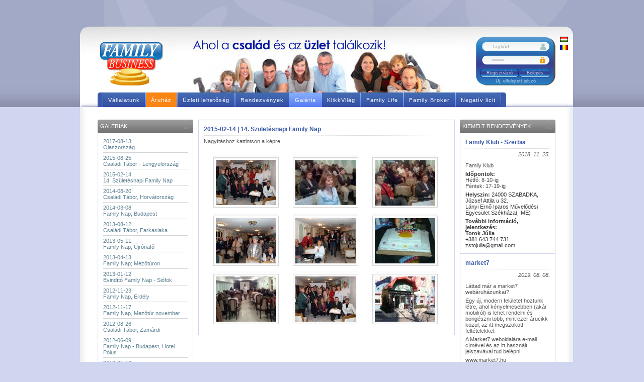

--- FILE ---
content_type: text/html; charset=iso-8859-2
request_url: https://family-business.hu/index.php?pg=8008&kat=14._szuletesnapi_family_nap
body_size: 6435
content:
<!DOCTYPE html PUBLIC "-//W3C//DTD XHTML 1.0 Transitional//EN" "http://www.w3.org/TR/xhtml1/DTD/xhtml1-transitional.dtd">
<html xmlns="http://www.w3.org/1999/xhtml">
<head>
<meta http-equiv="Content-Type" content="text/html; charset=iso-8859-2" />
<title>Family Business</title>
<meta name="keywords" content="famili,famili bisznisz,family,mlm,magyar mlm,kedvezmény,kedvezményes vásárlás,siker,sikeres no,karrier,pénzkereset,pénzkeresés,másodállás,állás,munka,munkalehetoség,üzlet,családi üzlet,internetes munka,internetes áruház,távmunka,marketing,értékesítés,munkát keres,magyar termék,magyar gyártmány,magyar találmány,vállalkozás,biztos jövedelem,pénz,olcsó háztartás,emberi igények,remény,ajándék,jutalék,Dr. Bérczi István,étrend-kiegészíto,táplálék-kiegészíto,vitamin,c-vitamin,természetes,egészségvédelem,egészség,édesítoszer,aloe vera,sáfrány olaj,gyapjú,tens,Q10,Masszázsolaj,ózon,narancsbor,borregenerálás,égési,sérülés,koncentrátum,kozmetikum,mobilisan,corvisan,osteosan,centrál,porc,csonterosítoszív,keringésszem,fogyókúra,fogyás,méregtelenítés,depresszió,antideprenszáns,menopausa,izület,izületi gyulladás,gyulladás csökkento,jégbalzsam,folyékony fuszer,top loc,mosópor,tusfürdo,nemesacél edény,körömvirág,vegyszermentes,mikroszál,sankom,sópipa,memory latex párna,száraztészta,faáru,faház,tusfürdo,fogyasztás csökkento,csontritkulás">
<link href="css/jquery-ui-1.8rc3.custom.css" rel="stylesheet" type="text/css" />
<link rel="stylesheet" href="css/ceebox.css" type="text/css" media="screen" />
<link href="css/menu.css" rel="stylesheet" type="text/css" />
<link href="css/hoverslider.css" rel="stylesheet" type="text/css" />
<link href="css/global.css" rel="stylesheet" type="text/css" />
<!--[if IE 6]>
<link href="css/global_ie6.css" rel="stylesheet" type="text/css" />
<![endif]-->
<link rel="shortcut icon" href="favicon.ico" type="image/x-icon" />
<script type="text/javascript" src="js/jquery-1.4.2.min.js"></script>
<script type="text/javascript" src="js/jquery.easing.1.3.js"></script>
<script type="text/javascript" src="js/menu.js"></script>
<script type="text/javascript" src="js/jquery.hoverslider.min.js"></script>
<script type="text/javascript" src="js/jquery-ui-1.8rc3.custom.min.js"></script>
<script type='text/javascript' src='js/jquery.swfobject.js'></script>
<script type='text/javascript' src='js/jquery.metadata.js'></script>
<script type='text/javascript' src='js/jquery.ceebox-min.js'></script>
<script type="text/javascript" src="highslide/highslide.js"></script>
<script type="text/javascript" src="js/jquery.watermark.js"></script>
<script type="text/javascript">
    jQuery(document).ready(function(){
		$("#tabs").tabs();
        $("#ceebox2").ceebox();
    	$(".collapse").hide();
		$("#tagkod").watermark("Tagkód","#aaa");
		$("#jelszo").watermark("Jelszó","#aaa");
		
    	$("span.szint_plusz").toggle(function(){
    		$(this).addClass("active");
    		}, function () {
    		$(this).removeClass("active");
    	});
    	$("span.szint_plusz").click(function(){
    		$(this).parent().parent().next(".collapse").slideToggle("slow");
    	});
    	
		$('#hoverslider1').hoverSlider({
			skin : 'lightskin2',
			skinsPath : 'css/hoverslider/'
		});
	});
    hs.graphicsDir = 'highslide/graphics/';
    hs.outlineType = 'rounded-white';

</script>
<script type="text/javascript" src='gallery.js'></script>
<script type="text/javascript" src='penz.js'></script>
</head>
<body>
<div class="vaz_kulso">
<div class="vaz_belso_hu">
<div class="fejlec">
	<div class="logo">
		<a href="index.php" title="Vissza a főoldalra">
		</a>
	</div>
	<div class="nyelv">
		<a class="magyar" href="/index.php?l=hu&amp;p=ft" title="">
		</a>
		<a class="roman" href="/index.php?l=ro&amp;p=ron" title="">
		</a>
	</div>
	<div class="log">
    <div class="login">
    <form action='action.php' method='post'>
    <div>
        <input type='text' name='tagkod' id='tagkod' />
    </div>
    <div>
        <input type='password' name='password' id='jelszo' />
    </div>
    <div>
        <input type='submit' name='belepes' value='Belépés' class="gomb_kek" />
        <a href="index.php?pg=8014" class="gomb_kek gomb_kek2">Regisztráció</a>
    </div>
    <div class="lostpass">
    	<a href="index.php?pg=8020" title="">
    		Új, elfelejtett jelszó    	</a>
    </div>
<!--
    <div>
    	<a href="index.php?pg=8021" title="">
    		Nincs még jelszava?    	</a>
    </div>
-->
    </form>
</div>	</div>
</div>
<div class="fomenu" id="menu">
	<ul class="menu">
<!--
		<li >
			<a href="index.php" title="">
				<span>F&#337;oldal</span>
			</a>
		</li>
-->
		<li >
			<a href="index.php?pg=8003&amp;c=167" title="">
				<span>Vállalatunk</span>
			</a>
		<div>hal
			<ul>
							<li>
				  <a href="index.php?pg=8003&amp;c=250" title="" class="parent">
						<span>
							Kapcsolat						</span>
					</a>
				</li>
								<li>
				  <a href="index.php?pg=8003&amp;c=271" title="" class="parent">
						<span>
							Family Insurance						</span>
					</a>
				</li>
								<li>
				  <a href="index.php?pg=8003&amp;c=274" title="" class="parent">
						<span>
							Költözés						</span>
					</a>
				</li>
								<li>
				  <a href="index.php?pg=8003&amp;c=173" title="" class="parent">
						<span>
							Küldetés						</span>
					</a>
				</li>
								<li>
				  <a href="index.php?pg=8003&amp;c=226" title="" class="parent">
						<span>
							Hírlevél						</span>
					</a>
				</li>
								<li>
				  <a href="index.php?pg=8003&amp;c=235" title="" class="parent">
						<span>
							Kontakt Pont						</span>
					</a>
				</li>
								<li>
				  <a href="index.php?pg=8003&amp;c=259" title="" class="parent">
						<span>
							EDC						</span>
					</a>
				</li>
							</ul>
		</div>
		</li>
		<li class="kiemelt ">
			<a href="index.php?pg=8002" title="">
				<span>&Aacute;ruház</span>
			</a>
		</li>
				<li >
			<a href="index.php?pg=8023&amp;c=256" title="">
				<span>Üzleti lehet&#337;ség</span>
			</a>
			<div>
				<ul>
									<li>
				  <a href="index.php?pg=8023&amp;c=256" title="" class="parent">
						<span>
							Cégbemutató						</span>
					</a>
				</li>
								<li>
				  <a href="index.php?pg=8023&amp;c=253" title="" class="parent">
						<span>
							Üzleti lehetőség						</span>
					</a>
				</li>
								</ul>
			</div>
		</li>
		<li >
			<a href="index.php?pg=8005" title="">
				<span>Rendezvények</span>
			</a>
		</li>
		<li class="kijelolve current">
			<a href="index.php?pg=8008" title="">
				<span>Galéria</span>
			</a>
		</li>
		<li >
			<a href="index.php?pg=80033&amp;c=268" title="">
				<span>KlikkVilág</span>
			</a>
					</li>
		<li >
			<a href="index.php?pg=8001" title="">
				<span>Family Life</span>
			</a>
		</li>
		<li >
			<a href="index.php?pg=8900" title="">
				<span>Family Broker</span>
			</a>
			<div>
				<ul>
					<li>
						<a href="http://fb.eurolife94.hu/Default_direktbiztositas_hu.aspx" title="" target="_blank" class="parent">
							<span>
							Online biztosítás kötés
							</span>
						</a>
					</li>
					<li>
						<a href="index.php?pg=8900" title="" class="parent">
							<span>
							Egyedi ajánlatok
							</span>
						</a>
					</li>
				</ul>
			</div>
		</li>
		<li >
			<a href="index.php?pg=8901" title="">
				<span>Negatív licit</span>
			</a>
		</li>
<!--
		<li >
			<a href="index.php?pg=8006" title="">
				<span>Letöltés</span>
			</a>
		</li>

		<li >
			<a href="index.php?pg=8014" title="">
				<span>Regisztráció</span>
			</a>
		</li>

		<li >
			<a href="index.php?pg=8007" title="">
				<span>Kapcsolat</span>
			</a>
		</li>
-->
	</ul>
</div>
<div class="tartalom">
	<!-- CONTENT -->
		<!-- BAL SAV -->
<div class="bal">
<!-- KERESO -->
    <div class="doboz">
        <div class="doboz_fejlec">
            <h1>Galériák</h1>
        </div>
        <div class="doboz_tartalom">
            <ul class='kulso'><li><a href='index.php?pg=8008&kat=olaszorszag' class='link' >2017-08-13<br />Olaszország</a></li><li><a href='index.php?pg=8008&kat=csaladi_tabor_-_lengyelorszag' class='link' >2015-08-25<br />Családi Tábor - Lengyelország</a></li><li><a href='index.php?pg=8008&kat=14._szuletesnapi_family_nap' class='link' class="kijelolve">2015-02-14<br />14. Születésnapi Family Nap</a></li><li><a href='index.php?pg=8008&kat=csaladi_tabor,_horvatorszag' class='link' >2014-08-20<br />Családi Tábor, Horvátország</a></li><li><a href='index.php?pg=8008&kat=family_nap,_budapest' class='link' >2014-03-08<br />Family Nap, Budapest</a></li><li><a href='index.php?pg=8008&kat=csaladi_tabor,_farkaslaka' class='link' >2013-08-12<br />Családi Tábor, Farkaslaka</a></li><li><a href='index.php?pg=8008&kat=family_nap;_ujronafo' class='link' >2013-05-11<br />Family Nap; Újrónafő</a></li><li><a href='index.php?pg=8008&kat=family_nap;_mezoturon' class='link' >2013-04-13<br />Family Nap; Mezőtúron</a></li><li><a href='index.php?pg=8008&kat=evindito_family_nap_-_siofok' class='link' >2013-01-12<br />Évindító Family Nap - Siófok</a></li><li><a href='index.php?pg=8008&kat=family_nap,_erdely' class='link' >2012-11-23<br />Family Nap, Erdély</a></li><li><a href='index.php?pg=8008&kat=family_nap,_mezotur_november' class='link' >2012-11-17<br />Family Nap, Mezőtúr november</a></li><li><a href='index.php?pg=8008&kat=csaladi_tabor,_zamardi' class='link' >2012-08-26<br />Családi Tábor, Zamárdi</a></li><li><a href='index.php?pg=8008&kat=family_nap_-_budapest_hotel_polus' class='link' >2012-06-09<br />Family Nap - Budapest, Hotel Pólus</a></li><li><a href='index.php?pg=8008&kat=family_nap_-_ujronafo' class='link' >2012-05-12<br />Family Nap - Újrónafő</a></li><li><a href='index.php?pg=8008&kat=family_nap_-_mezotur_2012.' class='link' >2012-04-14<br />Family Nap - Mezőtúr 2012.</a></li><li><a href='index.php?pg=8008&kat=family_nap_-_csikszereda' class='link' >2012-03-25<br />Family Nap - Csíkszereda</a></li><li><a href='index.php?pg=8008&kat=family_klub_-_gyor' class='link' >2012-02-25<br />Family Klub - Győr</a></li><li><a href='index.php?pg=8008&kat=start_kepzes_' class='link' >2012-02-22<br />Start képzés - Kiskunfélegyháza</a></li><li><a href='index.php?pg=8008&kat=family_nap_-_siofok' class='link' >2012-01-14<br />Family Nap - Siófok</a></li><li><a href='index.php?pg=8008&kat=family_nap_-_budapest' class='link' >2011-12-10<br />Family Nap - Budapest</a></li><li><a href='index.php?pg=8008&kat=family_nap_-_mezotur' class='link' >2011-11-12<br />Family Nap - Mezőtúr</a></li><li><a href='index.php?pg=8008&kat=family_nap_-_gyor' class='link' >2011-10-15<br />Family Nap - Győr</a></li><li><a href='index.php?pg=8008&kat=family_nap_-_aggtelek' class='link' >2011-09-17<br />Family Nap - Aggtelek</a></li><li><a href='index.php?pg=8008&kat=family_tabor_-_kunfeherto' class='link' >2011-08-29<br />Family Tábor - Kunfehértó</a></li><li><a href='index.php?pg=8008&kat=csaladi_nap_-_palmonostora,_kiss_tanya' class='link' >2011-08-13<br />Családi Nap - Pálmonostora, Kiss Tanya</a></li><li><a href='index.php?pg=8008&kat=family_nap_-_csikszereda_2011.06.25.' class='link' >2011-06-25<br />Family Nap - Csíkszereda</a></li><li><a href='index.php?pg=8008&kat=family_nap_-_debrecen' class='link' >2011-06-18<br />Family Nap - Debrecen</a></li><li><a href='index.php?pg=8008&kat=family_nap_-_szabadka' class='link' >2011-06-11<br />Family Nap - Szabadka</a></li><li><a href='index.php?pg=8008&kat=family_nap_gyor_2011.05.14.' class='link' >2011-05-14<br />Family Nap Győr</a></li><li><a href='index.php?pg=8008&kat=family_nap_kiskunfelegyhaza_2011.04.16.' class='link' >2011-04-16<br />Family Nap Kiskunfélegyháza</a></li><li><a href='index.php?pg=8008&kat=everlast' class='link' >2011-04-08<br />Everlast plakátok</a></li><li><a href='index.php?pg=8008&kat=family_szeminarium' class='link' >2011-03-28<br />Family Szeminárium</a></li><li><a href='index.php?pg=8008&kat=family_nap_siofok_2011.02.12.' class='link' >2011-02-12<br />Family Nap Siófok</a></li><li><a href='index.php?pg=8008&kat=evindito_family_nap!_2011' class='link' >2011-01-15<br />Family Nap - Budapest</a></li><li><a href='index.php?pg=8008&kat=2010_december_04._family_nap_erdely' class='link' >2010-12-04<br />Family Nap Csíkszereda</a></li><li><a href='index.php?pg=8008&kat=family_nap_2010_november_szabadka' class='link' >2010-11-27<br />Family Nap Szabadka</a></li><li><a href='index.php?pg=8008&kat=szeminarium_2010_oktober' class='link' >2010-10-16<br />Family Szeminárium</a></li><li><a href='index.php?pg=8008&kat=family_nap_budapest_2010.09.18.' class='link' >2010-09-18<br />Family Nap Budapest</a></li><li><a href='index.php?pg=8008&kat=family_nyari_csaladi_tabor_gorogorszag,_asprovalta_2010.08.' class='link' >2010-08-20<br />Family Nyári Családi Tábor Görögország, Asprovalta</a></li><li><a href='index.php?pg=8008&kat=family_nap_budapest_2010.07.' class='link' >2010-07-00<br />Family Nap Budapest</a></li><li><a href='index.php?pg=8008&kat=family_nap_szabadka_2010.06.12.' class='link' >2010-06-12<br />Family Nap Szabadka</a></li><li><a href='index.php?pg=8008&kat=family_nap_soltvadkert_2010.05.' class='link' >2010-05-00<br />Family Nap Soltvadkert</a></li><li><a href='index.php?pg=8008&kat=family_nap_budapest_2010.04.' class='link' >2010-04-00<br />Family Nap Budapest</a></li><li><a href='index.php?pg=8008&kat=szeminarium_siofokon_2010._marcius' class='link' >2010-03-00<br />Family Szeminárium Siófokon</a></li><li><a href='index.php?pg=8008&kat=family_nap_2010._02._szabadka' class='link' >2010-02-14<br />Family Nap Szabadka</a></li><li><a href='index.php?pg=8008&kat=family_nap_budapest_2009._12.' class='link' >2009-12-00<br />Family Nap Budapest</a></li><li><a href='index.php?pg=8008&kat=family_nap_budapest_2009.11.' class='link' >2009-11-00<br />Family Nap Budapest</a></li><li><a href='index.php?pg=8008&kat=family_nap_budapest_2009.10.' class='link' >2009-10-00<br />Family Nap Budapest </a></li><li><a href='index.php?pg=8008&kat=hosszu_hetvege_ipolyszakallos_200.09.' class='link' >2009-09-00<br />Hosszú hétvége Ipolyszakállós</a></li><li><a href='index.php?pg=8008&kat=romaniai_korut_2009.09.' class='link' >2009-09-00<br />Romániai körút</a></li><li><a href='index.php?pg=8008&kat=family_nap_budapest_2009.08' class='link' >2009-08-00<br />Family Nap Budapest</a></li><li><a href='index.php?pg=8008&kat=family_nap_berekfurdo_2009.07.' class='link' >2009-07-00<br />Family Nap Berekfürdő</a></li><li><a href='index.php?pg=8008&kat=family_nap_2008.10.' class='link' >2008-10-00<br />Family Nap Budapest</a></li><li><a href='index.php?pg=8008&kat=family_nap_2008.09.' class='link' >2008-09-00<br />Family Nap</a></li><li><a href='index.php?pg=8008&kat=family_nap_szolnok_2008.08.' class='link' >2008-08-00<br />Family Nap Szolnok</a></li><li><a href='index.php?pg=8008&kat=nyaradazentlaszlo_2008.07.' class='link' >2008-07-00<br />Nyárádazentlászló</a></li><li><a href='index.php?pg=8008&kat=family_nap_budapest_2008.05.10._' class='link' >2008-05-10<br />Family Nap Budapest</a></li><li><a href='index.php?pg=8008&kat=2008.01.26-27.vezeto_kepzo' class='link' >2008-01-26<br />Vezető képző</a></li><li><a href='index.php?pg=8008&kat=2008.01.19._csikszereda_family_nap' class='link' >2008-01-19<br />Family Nap Csíkszereda</a></li><li><a href='index.php?pg=8008&kat=family_nap_-_tiszafured' class='link' >2007-08-12<br />Family Nap - Tiszafüred</a></li><li><a href='index.php?pg=8008&kat=family_bal_2007._02._10' class='link' >2007-02-10<br />Family Bál Budapest</a></li><li><a href='index.php?pg=8008&kat=family_nap_budapest_2007._02._10' class='link' >2007-02-10<br />Family Nap Budapest</a></li></ul>        </div>
    </div>
</div>
<!-- VEGE - BAL SAV -->

<div class="kozep">
    <div class="doboz">
        <div class='doboz_tartalom'>
        <h2>2015-02-14 | 14. Születésnapi Family Nap</h2><p>Nagyításhoz kattintson a képre!</p>
        <div class='galeria_kepek'>        <div class="gal_thumb">
            <a href="galeria/92/photos/9.jpg" class="highslide" onclick="return hs.expand(this)"><img alt="" src="galeria/92/thumbs/9.jpg"/></a>
            <div class='highslide-caption'>
                <div></div>
                <div style="height: 34px;">
            		<a href="#" onclick="return hs.previous(this)" class="control" style="float: left; display: block;">
            			Előző<br>
            			<small style="font-weight: normal; text-transform: none;">balra nyíl gomb</small>
            		</a>
        			<a href="#" onclick="return hs.next(this)" class="control" style="float: left; display: block; text-align: right; margin-left: 50px;">
        				Következő<br>
        				<small style="font-weight: normal; text-transform: none;">jobbra nyíl gomb</small>
        			</a>
            		<a href="#" onclick="return hs.close(this)" class="control">Bezárás</a>
            	</div>

            </div>
        </div>
        <div class="gal_thumb">
            <a href="galeria/92/photos/8.jpg" class="highslide" onclick="return hs.expand(this)"><img alt="" src="galeria/92/thumbs/8.jpg"/></a>
            <div class='highslide-caption'>
                <div></div>
                <div style="height: 34px;">
            		<a href="#" onclick="return hs.previous(this)" class="control" style="float: left; display: block;">
            			Előző<br>
            			<small style="font-weight: normal; text-transform: none;">balra nyíl gomb</small>
            		</a>
        			<a href="#" onclick="return hs.next(this)" class="control" style="float: left; display: block; text-align: right; margin-left: 50px;">
        				Következő<br>
        				<small style="font-weight: normal; text-transform: none;">jobbra nyíl gomb</small>
        			</a>
            		<a href="#" onclick="return hs.close(this)" class="control">Bezárás</a>
            	</div>

            </div>
        </div>
        <div class="gal_thumb">
            <a href="galeria/92/photos/7.jpg" class="highslide" onclick="return hs.expand(this)"><img alt="" src="galeria/92/thumbs/7.jpg"/></a>
            <div class='highslide-caption'>
                <div></div>
                <div style="height: 34px;">
            		<a href="#" onclick="return hs.previous(this)" class="control" style="float: left; display: block;">
            			Előző<br>
            			<small style="font-weight: normal; text-transform: none;">balra nyíl gomb</small>
            		</a>
        			<a href="#" onclick="return hs.next(this)" class="control" style="float: left; display: block; text-align: right; margin-left: 50px;">
        				Következő<br>
        				<small style="font-weight: normal; text-transform: none;">jobbra nyíl gomb</small>
        			</a>
            		<a href="#" onclick="return hs.close(this)" class="control">Bezárás</a>
            	</div>

            </div>
        </div>
        <div class="gal_thumb">
            <a href="galeria/92/photos/6.jpg" class="highslide" onclick="return hs.expand(this)"><img alt="" src="galeria/92/thumbs/6.jpg"/></a>
            <div class='highslide-caption'>
                <div></div>
                <div style="height: 34px;">
            		<a href="#" onclick="return hs.previous(this)" class="control" style="float: left; display: block;">
            			Előző<br>
            			<small style="font-weight: normal; text-transform: none;">balra nyíl gomb</small>
            		</a>
        			<a href="#" onclick="return hs.next(this)" class="control" style="float: left; display: block; text-align: right; margin-left: 50px;">
        				Következő<br>
        				<small style="font-weight: normal; text-transform: none;">jobbra nyíl gomb</small>
        			</a>
            		<a href="#" onclick="return hs.close(this)" class="control">Bezárás</a>
            	</div>

            </div>
        </div>
        <div class="gal_thumb">
            <a href="galeria/92/photos/5.jpg" class="highslide" onclick="return hs.expand(this)"><img alt="" src="galeria/92/thumbs/5.jpg"/></a>
            <div class='highslide-caption'>
                <div></div>
                <div style="height: 34px;">
            		<a href="#" onclick="return hs.previous(this)" class="control" style="float: left; display: block;">
            			Előző<br>
            			<small style="font-weight: normal; text-transform: none;">balra nyíl gomb</small>
            		</a>
        			<a href="#" onclick="return hs.next(this)" class="control" style="float: left; display: block; text-align: right; margin-left: 50px;">
        				Következő<br>
        				<small style="font-weight: normal; text-transform: none;">jobbra nyíl gomb</small>
        			</a>
            		<a href="#" onclick="return hs.close(this)" class="control">Bezárás</a>
            	</div>

            </div>
        </div>
        <div class="gal_thumb">
            <a href="galeria/92/photos/4.jpg" class="highslide" onclick="return hs.expand(this)"><img alt="" src="galeria/92/thumbs/4.jpg"/></a>
            <div class='highslide-caption'>
                <div></div>
                <div style="height: 34px;">
            		<a href="#" onclick="return hs.previous(this)" class="control" style="float: left; display: block;">
            			Előző<br>
            			<small style="font-weight: normal; text-transform: none;">balra nyíl gomb</small>
            		</a>
        			<a href="#" onclick="return hs.next(this)" class="control" style="float: left; display: block; text-align: right; margin-left: 50px;">
        				Következő<br>
        				<small style="font-weight: normal; text-transform: none;">jobbra nyíl gomb</small>
        			</a>
            		<a href="#" onclick="return hs.close(this)" class="control">Bezárás</a>
            	</div>

            </div>
        </div>
        <div class="gal_thumb">
            <a href="galeria/92/photos/3.jpg" class="highslide" onclick="return hs.expand(this)"><img alt="" src="galeria/92/thumbs/3.jpg"/></a>
            <div class='highslide-caption'>
                <div></div>
                <div style="height: 34px;">
            		<a href="#" onclick="return hs.previous(this)" class="control" style="float: left; display: block;">
            			Előző<br>
            			<small style="font-weight: normal; text-transform: none;">balra nyíl gomb</small>
            		</a>
        			<a href="#" onclick="return hs.next(this)" class="control" style="float: left; display: block; text-align: right; margin-left: 50px;">
        				Következő<br>
        				<small style="font-weight: normal; text-transform: none;">jobbra nyíl gomb</small>
        			</a>
            		<a href="#" onclick="return hs.close(this)" class="control">Bezárás</a>
            	</div>

            </div>
        </div>
        <div class="gal_thumb">
            <a href="galeria/92/photos/2.jpg" class="highslide" onclick="return hs.expand(this)"><img alt="" src="galeria/92/thumbs/2.jpg"/></a>
            <div class='highslide-caption'>
                <div></div>
                <div style="height: 34px;">
            		<a href="#" onclick="return hs.previous(this)" class="control" style="float: left; display: block;">
            			Előző<br>
            			<small style="font-weight: normal; text-transform: none;">balra nyíl gomb</small>
            		</a>
        			<a href="#" onclick="return hs.next(this)" class="control" style="float: left; display: block; text-align: right; margin-left: 50px;">
        				Következő<br>
        				<small style="font-weight: normal; text-transform: none;">jobbra nyíl gomb</small>
        			</a>
            		<a href="#" onclick="return hs.close(this)" class="control">Bezárás</a>
            	</div>

            </div>
        </div>
        <div class="gal_thumb">
            <a href="galeria/92/photos/1.jpg" class="highslide" onclick="return hs.expand(this)"><img alt="" src="galeria/92/thumbs/1.jpg"/></a>
            <div class='highslide-caption'>
                <div></div>
                <div style="height: 34px;">
            		<a href="#" onclick="return hs.previous(this)" class="control" style="float: left; display: block;">
            			Előző<br>
            			<small style="font-weight: normal; text-transform: none;">balra nyíl gomb</small>
            		</a>
        			<a href="#" onclick="return hs.next(this)" class="control" style="float: left; display: block; text-align: right; margin-left: 50px;">
        				Következő<br>
        				<small style="font-weight: normal; text-transform: none;">jobbra nyíl gomb</small>
        			</a>
            		<a href="#" onclick="return hs.close(this)" class="control">Bezárás</a>
            	</div>

            </div>
        </div>
</div>
    </div>    </div>
</div>

<!-- JOBB SAV -->
<div class='jobb'>
	<div class='doboz'>
        <div class="doboz_fejlec">
		    <h1>Kiemelt rendezvények</h1>
		</div>
		    <div class='doboz_tartalom'>
        <h2>Family Klub - Szerbia</h2>
		<div class='cikk_datum'>2018. 11. 25.</div>
        <div><p>
	Family Klub</p>
<p>
	<span style='color:#333333;'><strong>Id&#337;pontok:</strong> </span><br />
	H&#233;tf&#337;: 8-10-ig<br />
	P&#233;ntek: 17-19-ig</p>
<p>
	<span style='color:#333333;'><strong>Helyszin:</strong> 24000 SZABADKA, J&#243;zsef Attila u 32.<br />
	L&#225;nyi Ern&#337; Iparos M&#369;vel&#337;d&#233;si Egyes&#252;let Sz&#233;kh&#225;za( IME)</span></p>
<p>
	<span style='color:#333333;'><strong>Tov&#225;bbi inform&#225;ci&#243;, jelentkez&#233;s:</strong><br />
	<span href='http://www.exploremadeira.pt/resources/sinwach.html' span=''><strong>Torok J&#250;lia</strong><br />
	+381 643 744 731<br />
	zstojulia@gmail.com</span></span></p>
</div>
        </div><div class='doboz_tartalom'>
        <h2>market7</h2>
		<div class='cikk_datum'>2019. 08. 08.</div>
        <div><p>
	L&#225;ttad m&#225;r a market7 web&#225;ruh&#225;zunkat?</p>
<p>
	Egy &#250;j, modern fel&#252;letet hoztunk l&#233;tre, ahol k&#233;nyelmesebben (ak&#225;r mobilr&#243;l) is lehet rendelni &#233;s b&#246;ng&#233;szni t&#246;bb, mint ezer &#225;rucikk k&#246;z&#252;l, az itt megszokott felt&#233;telekkel.</p>
<p>
	A Market7 weboldal&#225;ra e-mail c&#237;m&#233;vel &#233;s az itt haszn&#225;lt jelszav&#225;val tud bel&#233;pni.</p>
<p>
	www.market7.hu</p>
<p>
	&nbsp;</p>
</div>
        </div><div class='doboz_tartalom'>
        <h2>Ünepi nyitvatartás</h2>
		<div class='cikk_datum'>2019. 12. 16.</div>
        <div><p style='caret-color: rgb(85, 85, 85); color: rgb(85, 85, 85); font-family: Verdana, Verdana, Geneva, sans-serif; font-size: 11px;'>
	2019. December 20-&#225;n (p&#233;nteken&nbsp; 09-14 &#243;r&#225;ig)&nbsp;<strong>Nyitva tartunk.&nbsp;</strong></p>
<p style='caret-color: rgb(85, 85, 85); color: rgb(85, 85, 85); font-family: Verdana, Verdana, Geneva, sans-serif; font-size: 11px;'>
	2019. December 23-t&#337;l 29-ig&nbsp;<strong>z&#225;rva tartunk.</strong></p>
<p style='caret-color: rgb(85, 85, 85); color: rgb(85, 85, 85); font-family: Verdana, Verdana, Geneva, sans-serif; font-size: 11px;'>
	December 30-&#225;n&nbsp;<strong>nyitva tartunk</strong>&nbsp;09-17-&#243;r&#225;ig</p>
<p style='caret-color: rgb(85, 85, 85); color: rgb(85, 85, 85); font-family: Verdana, Verdana, Geneva, sans-serif; font-size: 11px;'>
	2020. &raquo; Nyit&#225;s: janu&#225;r 2. (9-17 &#243;r&#225;ig)</p>
<p style='caret-color: rgb(85, 85, 85); color: rgb(85, 85, 85); font-family: Verdana, Verdana, Geneva, sans-serif; font-size: 11px;'>
	<a href='http://www.family-business.hu/index.php?pg=8009&amp;kat=759'>R&#233;szletek.</a></p>
</div>
        </div>	</div>
</div>
<!-- VEGE - JOBB SAV --><!-- VEGE - CONTENT -->

<div class="bottom_menu">
	<div>
		<a href="index.php?pg=8001">Family Life</a><br /><br />
		<a href='index.php?pg=8002'>Webáruház</a><br />
		<a href='letolt/mukodoesi_alapszabalyzat.pdf'>ÁSZF</a><br />
		<a href='letolt/Gyakran-ismetelt-kerdesek_Family-Business.pdf'>GYIK</a><br />
		<a href="index.php?pg=8022" title="">Fórum</a><br />
		<a href='index.php?pg=8003&c=262'>Nyitvatartás</a><br />
	</div>
	<div>
		<a href="http://www.market7.hu/Ň target="_blank">Market7</a><br /><br />

		<a href="index.php?pg=8901">Negatív (Down) licit</a><br />
		<a href="http://www.market7.hu/" target="_blank">Market7</a><br />
	</div>
	<div>
		<a href="index.php?pg=8900">Family Broker</a><br /><br />
		<a href='http://fb.eurolife94.hu/Default_direktbiztositas_hu.aspx' target="_blank">Online biztosítás kötés</a><br />
		<a href="index.php?pg=8900">Egyedi ajánlatok</a><br />
	</div>
	<div>
		<a href='index.php?pg=8003&c=250'>Kapcsolat</a><br /><br />
		<a href='index.php?pg=8004'>Hírlevél</a><br />
		<a href='http://webmail.family-business.hu/_webmail'>Webmail</a><br />
		<a href="index.php?pg=8002">Family Shop</a><br />
		<a href="index.php?pg=8003&c=217">Ügyfélszolgálat</a><br />
	</div>
</div>

	<div class="social">
		<center>
		<img src="images/__social.jpg" alt="" border="0" usemap="#Map" />
          <map name="Map" id="Map">
            <area shape="rect" target="_blank" coords="424,2,501,56" href="http://www.youtube.com/opontop" />
            <area shape="rect" target="_blank" coords="508,4,582,60" href="http://twitter.com/#!/familybusinessH" />
            <area shape="rect" target="_blank" coords="586,4,664,66" href="http://www.facebook.com/fb.mlm" />
            <area shape="rect" target="_blank" coords="664,4,741,71" href="https://plus.google.com/109080118056240840615" />
            <area shape="rect" target="_blank" coords="743,4,818,56" href="http://iwiw.hu/familybusiness" />
			<area shape="rect" coords="-4,6,95,123" href="index.php?pg=8004" />
          </map>
		</center>
	</div>
</div>
<div class="lablec">
	<p>
		&copy; 2026 Family Business International Kft. Minden jog fenntartva!
	</p>
	<p>
		H-1153 Budapest Bácska utca 15. Tel.: (+36-06) 70 452 51 00 E-mail:
		<a href="mailto:kozpont@family-business.hu" title="">
			kozpont@family-business.hu
		</a>
	</p>
	<span>
		<a href="http://www.planumcomp.hu" title="Planum-Comp Kft." target="_blank">
			<img src="images/planum_s.png" onmouseover="this.src='images/planum_r.png'" onmouseout="this.src='images/planum_s.png'" alt="" />
		</a>
	</span>
</div>
</div>
</div>
<script type="text/javascript">
var _gaq = _gaq || [];
_gaq.push(['_setAccount', 'UA-12025253-2']);
_gaq.push(['_trackPageview']);
(function() {
var ga = document.createElement('script'); ga.type = 'text/javascript'; ga.async = true;
ga.src = ('https:' == document.location.protocol ? 'https://ssl' : 'http://www') + '.google-analytics.com/ga.js';
var s = document.getElementsByTagName('script')[0]; s.parentNode.insertBefore(ga, s);
})();
</script>
</body>
</html>


--- FILE ---
content_type: text/css
request_url: https://family-business.hu/css/ceebox.css
body_size: 1622
content:
/*ceebox*/
/* CeeBox CSS Document */
/* Minor change made for 2.0.6 */
/* Works with 2.0.4 and up */
/* ----------------------------------------------------------------------------------------------------------------*/
/* ---------->>> global settings needed for ceebox <<<-----------------------------------------------------------*/
/* ----------------------------------------------------------------------------------------------------------------*/

/*
*{padding: 0; margin: 0;}
html,body{height:100%;}
*/

/* ----------------------------------------------------------------------------------------------------------------*/
/* ---------->>> ceebox specific background images <<<-----------------------------------------------------------*/
/* ----------------------------------------------------------------------------------------------------------------*/

#cee_closeBtn 		{ background-image: url(../images/cee-close-btn.png); }
#cee_next 			{ background-image: url(../images/cee-next-btn.png); }
#cee_prev 			{ background-image: url(../images/cee-prev-btn.png); }
* html #cee_next 	{ background-image: url(../images/cee-next-btn.gif); } /* IE6 hack */
* html #cee_prev 	{ background-image: url(../images/cee-prev-btn.gif); } /* IE6 hack */
#cee_load 			{ background-image: url(../images/loader.gif);}
/* ceebox border width controled as option in jquery.ceebox.js */
/* colors for ceebox background and border can also be set as option in jquery.ceebox.js  */
#cee_box			{background-color: #fff;border-color:#525252;border-style: solid; -moz-border-radius: 7px; -webkit-border-radius: 7px; border-radius: 7px; }

/* ----------------------------------------------------------------------------------------------------------------*/
/* ---------->>> ceebox specific link and font settings <<<------------------------------------------------------*/
/* ----------------------------------------------------------------------------------------------------------------*/

#cee_box {
	font: 12px Arial, Helvetica, sans-serif;
	color: #333333;
	background-color: #fff;
}

#cee_count {
	font: 10px Arial, Helvetica, sans-serif;
	-moz-opacity: 0.8;
	opacity: 0.8;/* opacity used to reduce contrast of font color so that any main color will work */
	clear:left;
	float:left;
	padding: 2px 0 4px;
	display:none;
}
.cee_html #cee_title h2 {float:left;}
.cee_html #cee_count {clear:none;padding-left:5px;}
* html #cee_count { /* ie6 hack */
	zoom:1;
	padding-bottom:6px;
}
#cee_next,#cee_prev{
	height:100%;
	width: 49%;
	text-indent:-10000px;
	text-decoration:none;
	visibility:visible;
	background-repeat:no-repeat;
}

#cee_box a {border:0;outline:none}
#cee_box a:link {color: #666;}
#cee_box a:visited {color: #666;}
#cee_box a:hover {color: #000;}
#cee_box a:active {color: #666;}
#cee_box a:focus{color: #666;}
#cee_closeBtn {
	background-repeat: no-repeat;
	display:box;
	width:24px;
	height:23px;
	position:absolute;
	text-indent:-10000px;
}
/* Next up a bunch of ugly ass css hacks to fix the fact that IE cuts off the close button when it floats negative. 
Yeah "thou shalt not hack the css" ...so sue me it's better than handling it in the javascript */ 
#cee_closeBtn {top:-3px;right:-3px;} /* base value only here for IE8 */
#cee_closeBtn, #ie8#hack {top:-10px;right:-10px;} /* All browsers except IE8 see this; IE8 keeps using the */
*:first-child+html #cee_closeBtn{top:-3px;right:-3px;} /* only IE7 sees this*/ 
* html #cee_closeBtn{top:-3px;right:-3px;} /*only IE 6 sees this*/

#cee_closeBtn:hover {
	background-position: 0px -23px;
	}
	
.cee_close {cursor:pointer}

/* ----------------------------------------------------------------------------------------------------------------*/
/* ---------->>> ceebox settings <<<-----------------------------------------------------------------------------*/
/* ----------------------------------------------------------------------------------------------------------------*/

#cee_box {
	text-align:left;
	color:#000;
}

#cee_box img#cee_img, #cee_vid,#cee_ajax {
	display:block;
	margin: 15px 15px 0;
	border-right: 1px solid #ccc;
	border-bottom: 1px solid #ccc;
	border-top: 1px solid #666;
	border-left: 1px solid #666;
}

#cee_iframeContent {
		display:block;
	margin: 15px 15px 0;
	}

#cee_title {
	padding:7px 15px 5px 15px;
	overflow:hidden;
	background-color:#2942da;
	color:#FFF;
}
.cee_html #cee_title{

	height:18px;

}
#cee_title h2 {
		color:#ffffff;
	font-size:1em;
	font-weight:400;
	margin:0 0 1px;
	font-weight:bold;
	text-transform:uppercase;
}

#cee_ajax{
	clear:both;
	padding:2px 15px 15px 15px;
	overflow:auto;
	text-align:left;
	line-height:1.4em;
}

#cee_load{
	display:none;
	height:50px;
	width:50px;
	margin: -25px 0 0 -25px; /* -height/2 0 0 -width/2 */
	background-position: center center;
	background-repeat:no-repeat;
}

#cee_HideSelect{
	z-index:99;
	position:fixed;
	top: 0;
	left: 0;
	background-color:#fff;
	border:none;
	filter:alpha(opacity=0);
	-moz-opacity: 0;
	opacity: 0;
	height:100%;
	width:100%;
}

* html #cee_HideSelect { /* ie6 hack */
     position: absolute;
     height: expression(document.body.scrollHeight > document.body.offsetHeight ? document.body.scrollHeight : document.body.offsetHeight + 'px');
}

#cee_iframe{
	clear:both;
	border:none;
	margin-bottom:-1px;
	margin-top:1px;
}

--- FILE ---
content_type: text/css
request_url: https://family-business.hu/css/menu.css
body_size: 697
content:
/**
 *********************************************
 * Prototype of styles for horizontal CSS-menu
 * @data 30.06.2009
 *********************************************
 * (X)HTML-scheme:
 *  <div id="menu">
 *      <ul class="menu">
 *          <li><a href="#" class="parent"><span>level 1</span></a>
 *              <div><ul>
 *                  <li><a href="#" class="parent"><span>level 2</span></a>
 *                      <div><ul><li><a href="#"><span>level 3</span></a></li></ul></div>
 *                  </li>
 *              </ul></div>
 *          </li>
 *          <li class="last"><a href="#"><span>level 1</span></a></li>
 *      </ul>
 *  </div>
 *********************************************
 */

/* menu::base */

div#menu li {
	position: relative;
	z-index: 9;
}
div#menu li:hover>ul {
	left: -2px;
}
div#menu li div {
	list-style: none;
	position: absolute;
	top: 29px;
	left: 0;
	width: 208px;
	z-index: 11;
	visibility: hidden;
	padding: 0 0 9px 7px;
	_padding: 0 0 9px 3px;
	_background-image: url(images/submenu-bottom.gif);
	margin: 0 0 0 -9px;
}
div#menu li:hover>div {
	visibility: visible;
}
div#menu .back {
	background:#e09000;
	height:3px;
	position:absolute;
}
div#menu a {
	z-index: 10;
}
div#menu ul ul li {
	z-index: 9;
	width: 100%;
}
div#menu ul ul {
	z-index: 12;
	padding: 0;
	margin-top:0px;
	margin-left:2px;
	margin-right:5px;
}
div#menu ul ul a {
	width: 184px;
	float: none;
	display: block;
	background:none;
	z-index: -1;
}
div#menu ul ul a span {
	margin:0px;
	padding-bottom:4px;
	padding-top:4px;
	padding-left:12px;
	padding-right:0px;
	color: #fff;
	background:none;
	width: 188px;
}
div#menu ul ul a:hover {
	background-color:#1a2a99;
}
div#menu ul ul a:hover span {
	color: #fff;
	background-color:#6c92f7;
}
div#menu ul ul div {
	width: 208px;
	margin: -35px 0 0 190px !important;
	height: auto;
	_padding: 0 0 9px 3px;
}
div#menu ul ul ul {
	_padding-right:1px;
}



--- FILE ---
content_type: text/css
request_url: https://family-business.hu/css/hoverslider.css
body_size: 453
content:
/* HoverSlider Styles */



.hs-container,
.hs-btm {
	margin: 0px auto;
}

.hs-inner {
	position: relative;
}

.hs-inner,
.hs-image,
.hs-image-container {
	width: 100%;
	height: 100%;
}

/* BUGFIX v1.5 prevent to show images while loading the page */

.hs-image {
	display: none;
}

.hs-inner {
	overflow: hidden;
}

.hs-html {
	position: absolute;
	z-index: 8;
	display: none;
}

.hs-html * {
	position: relative;
	z-index: 9;
}

.hs-bg {
	position: absolute !important;
	left: 0px;
	top: 0px;
	width: 100%;
	height: 100%;
	z-index: 7 !important;
}

.hs-image-container {
	position: absolute;
	display: none;
}

.hs-image {
	position: absolute;
	background-position: center center;
}

.hs-btm {
	position: relative;
	display: none;
}

.hs-shadow {
	position: relative;
	z-index: 1;
}

.hs-slideline {
	position: absolute;
	z-index: 2;
	width: 100%;
	font-size: 0px !important;
	line-height: 0px !important;
}

.hs-slider {
	left: 0px;
	position: absolute;
}

.hs-controls {
	display: inline-block;
	position: relative;
	margin: 0 auto;
	z-index: 3;
}

.hs-controls span {
	display: inline-block;
	height: 100%;
	line-height: 100%;
	margin: 0;
	padding: 0;
	border: 0;
	cursor: default;
}

--- FILE ---
content_type: text/css
request_url: https://family-business.hu/css/global.css
body_size: 8152
content:
.figyelmeztetes {
	color:#EA303B;
	font-weight:bold;
}
.raktar {
	float:right;
	width:20px;
	height:15px;
	margin-top:7px;
	background:url(../images/raktaron_van.jpg) top right no-repeat;
}
.raktaron_van {
	background:url(../images/raktaron_van.jpg) top right no-repeat;
}
.raktaron_nincs {
	background:url(../images/raktaron_nincs.jpg) top right no-repeat;
}
.csoportos {
	width:100%;
	background-color:#fbfbfb;
	border:1px solid #d1d3d4;
	margin-top:10px;
	margin-bottom:10px;
	color:#2842d7;
	font-weight:bold;
}
.csoportos h2 {
	margin:0px;
	text-transform:uppercase;
	color:#555555;
	font-size:11px;
	padding:0px;
}
.csoportos_termekek {
	background-color:#d1d3d4;
	color:#2842d7;
	float:left;
	width:100%;
	margin-bottom:10px;
	text-align:center;
}
.csoportos .gomb_kek {
	margin-left:5px;
}
.csoportos input.gomb_narancs {
	float:left;
	-moz-border-radius: 5px;
	-webkit-border-radius: 5px;
	border-radius: 5px;
	font-weight:bold;
	background-color:#fc8903;
	color:#FFF !important;
	text-align:center;
	display:block;
	padding-top:0px;
	padding-left:5px;
	padding-right:5px;
	padding-bottom:0px;
	height:22px;
	text-decoration:none;
	border:1px solid #dc6903;
	cursor: pointer;
}
.doboz_tartalom p.content, .doksileiras {
	float:left;
	width:488px;
	margin:0px;
	margin-bottom:5px;
	padding-bottom:5px;
	border-bottom:1px solid #d1d3d4;
}
.doksicim {
	float:left;
	width:488px;
}
.csoportos input.gomb_narancs:hover {
	background-color:#dc6903;
}
.kozepnagy .doboz_tartalom .megrendelo_adatai {
	float:left;
	width:688px;
}
.kozepnagy .doboz_tartalom .megrendelo_adatai_fent {
	float:left;
	width:688px;
	margin:0px;
	padding:0px;
}
.kozepnagy .doboz_tartalom .megrendelo_adatai_fent div {
	float:left;
	width:229px;
	margin:0px;
	padding-top:0px;
	padding-bottom:5px;
}
.kozepnagy .doboz_tartalom .megrendelo_adatai_fent div p {
	float:left;
	margin:0px;
	padding:0px;
	width:229px;
	color:#2842d7;
	font-weight:bold;
}
.kozepnagy .doboz_tartalom .megrendelo_adatai_fent div span {
	width:229px;
	float:left;
}
.kozepnagy .doboz_tartalom .megrendelo_adatai_fent div span input {
	width:217px;
	float:left;
}
.kozepnagy .doboz_tartalom .megrendelo_adatai_fent .szeles {
	float:left;
	width:458px;
	margin:0px;
	padding:0px;
}
.kozepnagy .doboz_tartalom .megrendelo_adatai_fent .szeles p {
	float:left;
	width:458px;
	margin:0px;
	padding:0px;
}
.kozepnagy .doboz_tartalom .megrendelo_adatai_fent .szeles span {
	float:left;
	width:458px;
	margin:0px;
	padding:0px;
}
.kozepnagy .doboz_tartalom .megrendelo_adatai_fent .szeles textarea {
	float:left;
	width:447px;
	margin:0px;
	padding:0px;
}
.kozepnagy .doboz_tartalom .megrendelo_adatai_lent {
	float:left;
	width:688px;
	margin:0px;
	text-align:justify;
	padding:0px;
}
.kozepnagy .doboz_tartalom .jutalek {
	float:left;
	width:688px;
	border-bottom:1px solid #d1d3d4;
	border-top:1px solid #d1d3d4;
	margin-top:10px;
	margin-bottom:10px;
	padding-bottom:5px;
	padding-top:0px;
	padding-left:0px;
	padding-right:0px;
	color:#2842d7;
	font-weight:bold;
}
.kozepnagy .doboz_tartalom .jutalek div {
	float:left;
	width:688px;
	margin:0px;
	padding-top:5px;
}
.kozepnagy .doboz_tartalom .jutalek div p {
	float:left;
	width:20px;
	margin:0px;
	padding:0px;
}
.kozepnagy .doboz_tartalom .jutalek div span {
	font-weight:normal;
	color:#555555;
}
.kozepnagy .doboz_tartalom .jutalek form {
	margin:0px;
	padding:0px;
}
/*----------A----------*/

a, a:link, a:visited, .doboz a:link, .doboz a:visited {
/*	color:#f67003;*/
	color:#5f8294;
	font-weight:normal;
	font-size:11px;
}
a:hover, .doboz a:hover {
	text-decoration:none;
}
a:focus {
	outline:none;
}
.doboz .ar {
	font-weight:bold;
	float:left;
	width:486px;
	margin-top:10px;
	margin-bottom:10px;
	border-top:1px solid #d1d3d4;
	border-right:1px solid #d1d3d4;
	border-left:1px solid #d1d3d4;
	background-color:#fcf5bf;
}
.doboz .ar div {
	float:left;
	width:486px;
	padding-top:2px;
	padding-bottom:2px;
	border-bottom:1px solid #d1d3d4;
}
.doboz .ar p {
	margin:0px;
	padding-top:0px;
	padding-bottom:0px;
	padding-right:0px;
	padding-left:5px;
	float:left;
	width:100px;
}
.doboz .ar span {
	width:100px;
	margin:0px;
	padding:0px;
	float:left;
}
.doboz .kulso {
	list-style:none;
	margin:0px;
	padding:0px;
}
.doboz .kulso li {
	border-top:1px solid #d1d3d4;
}
.doboz .kulso a {
	width:168px;
	display:block;
	text-decoration:none;
	padding-bottom:4px;
	padding-top:4px;
}
.doboz .kulso a:hover {
	/*
	color:#2842d7;
	*/
	background-color:#f0f0f0;
	padding-bottom:4px;
	padding-top:4px
}
.doboz .belso {
	list-style:none;
	margin:0px;
	padding-bottom:0px;
	padding-right:0px;
	padding-top:0px;
	padding-left:20px;
}
.doboz .belso li {
	border:0px;
	margin:0px;
}
.doboz .belso li a {
	color:#555555;
	display:block;
	width:148px;
	padding-bottom:2px;
	padding-top:2px;
	font-weight:normal;
}
.doboz .belso li a:hover {
	/*
	color:#2842d7;
	*/
	padding-bottom:2px;
	padding-top:2px;
	font-weight:normal;
}
form {
	margin:0px;
	padding:0px;
}
.aruhaz_kereso {
	width:168px;
	padding-top:5px;
	float:left;
}
.aruhaz_kereso div {
	width:168px;
	float:left;
}
.aruhaz_kereso p {
	font-weight:bold;
	margin:0px;
	padding:0px;
	color:#2842d7;
	float:left;
}
.aruhaz_kereso span {
	float:left;
	padding-left:5px;
	padding-top:5px;
	padding-right:5px;
}
.aruhaz_kereso input {
	float:left;
}
.mezo {
	width:166px;
	float:left;
	margin-bottom:5px;
}
/*----------B----------*/

body {
	margin:0px;
	padding:0px;
	font-family:"Verdana", Verdana, Geneva, sans-serif;
	font-size:11px;
	color:#000;
	background:url(../images/body.jpg) top left repeat-x;
	background-color:#d0d6f0;
}
.bal {
	width:190px;
	float:left;
}
.bal .doboz {
	width:190px;
	float:left;
	margin-bottom:10px;
	background:#fff;
}
.bal .doboz img, .jobb .doboz img {
	width:165px;
	height:110px;
}
.bal .doboz_fejlec {
	width:185px;
	float:left;
	padding-left:5px;
	padding-top:7px;
	height:20px;
	background:url(../images/bal_boboz_fejlec.jpg) top left no-repeat;
}
.bal .doboz_tartalom {
	width:168px;
/*	background-color:#fbfbfb;*/
	border-bottom:1px solid #d0d6f0;
	border-left:1px solid #d0d6f0;
	border-right:1px solid #d0d6f0;
	float:left;
}
.bemutatkozas {
	width:488px;
	float:left;
	padding:10px;
	border:1px solid #d1d3d4;
	background-color:#fbfbfb;
	margin-bottom:10px;
}
.bemutatkozas_bal {
	width:143px;
	float:left;
	padding-bottom:10px;
}
.bemutatkozas_bal img {
	float:left;
}
.bemutatkozas_bal a {
	float:left;
	border:1px solid #d1d3d4;
}
.bemutatkozas_bal a:hover {
	float:left;
	border:1px solid #f67003;
}
.bemutatkozas_jobb {
	text-align:justify;
	width:345px;
	float:left;
}
.bemutatkozas_lent {
	border-top:1px solid #d1d3d4;
	padding-top:10px;
	text-align:justify;
	float:left;
	width:488px;
}
.bottom_menu {
	clear:both;
	overflow:hidden;
	font-size:13px;
	margin:20px 0;
}
.bottom_menu div:first-child {
	border-left:0;
	-moz-border-radius: 5px;
	-webkit-border-radius: 5px;
	border-radius: 5px;
}
.bottom_menu div {
	float:left;
	width:180px; height:120px;
	padding:0 20px;
	border-left:1px solid #d2d2d2;
}
.bottom_menu a {
	font-size:13px;
	color:#555;
	text-decoration:none;
}

/*----------C----------*/
.cikk_datum {
	text-align:right;
	font-style:italic;
	margin-bottom:10px;
}

.control {
	float: right;
	display: block;
	/*position: relative;*/
	margin: 0 0px;
	font-size: 9pt;
	font-weight: bold;
	text-decoration: none;
	text-transform: uppercase;
}
.clear { clear:both; }

/*----------D----------*/
.kezdolap_modul .doboz_tartalom {
	float:left;
	width:250px;
/*	margin:0 10px 0 0;*/
	padding: 5px 20px;
}
.kezdolap_modul .doboz_tartalom:nth-child(2) {
	border-left:1px dotted #aaa;
	border-right:1px dotted #aaa;
}
.doboz h3 {
	margin-top:5px;
	margin-bottom:0px;
	margin-left:0px;
	margin-right:0px;
}
.doboz img {
	border:1px solid #d1d3d4;
}
.doboz_tartalom {
	padding-top:5px;
	padding-left:10px;
	padding-right:10px;
	padding-bottom:10px;
}
.doboz_tartalom p {
	margin-top:5px;
	margin-bottom:0px;
	margin-left:0px;
	margin-right:0px;
	padding:0px;
}
.doboz_tartalom h2 a {
	margin-top:5px;
	margin-bottom:0px;
	margin-left:0px;
	margin-right:0px;
	padding:0px;
	font-family:"Verdana", Verdana, Geneva, sans-serif;
	font-size:12px;
	color:#2842d7;
}
/*----------E----------*/

.kozep .doboz_tartalom .piramis {
	float:left;
	width:470px;
	margin:0px;
	padding-top:0px;
	padding-bottom:10px;
	padding-left:4px;
	padding-right:4px;
	background-color:#FFF;
}
.kozep .doboz_tartalom .piramis div {
	margin:0px;
	padding-top:2px;
	padding-bottom:0px;
	padding-left:0px;
	padding-right:0px;
	float:left;
}
.kozep .doboz_tartalom .piramis .collapse {
	float:left;
}
.kozep .doboz_tartalom .piramis .collapse .block div {
	display:table;
	width:100%;
	margin-left:8px;
}
.szint_sor {
	margin:0px;
	font-weight:bold;
	float:left;
	display:block;
	width:200px;
}
.szint_sor p {
	float:left;
	margin:0px;
	padding:0px;
	width:100px;
}
.szint_sor span {
	float:left;
	color:#f67003;
}
.szint_nev {
	margin:0px;
	float:left;
	width:200px;
}
.szint_nev p {
	float:left;
	margin:0px;
	padding-top:2px;
	padding-bottom:2px;
	padding-left:0px;
	padding-right:0px;
	font-weight:bold;
	cursor:pointer;
	width:160px;
	text-align:center;
	-moz-border-radius: 5px;
	-webkit-border-radius: 5px;
	border-radius: 5px;
}
.piramis .szint_plusz {
	padding:3px;
	float:left;
}
.piramis .szint_plusz a {
	float:left;
	display:block;
	width:11px;
	height:11px;
	background:url(../images/szint_plusz.jpg) top left no-repeat;
}
.piramis .szint_minusz a {
	float:left;
	display:block;
	width:11px;
	height:11px;
	background:url(../images/szint_minusz.jpg) top left no-repeat;
}
.piramis .szint_szazalek {
	color:#f15f42;
}
.piramis .szint_pont {
	float:left;
	width:9px;
	height:9px;
	margin:3px;
	background:url(../images/szint_pont.jpg) top left no-repeat;
	color:#f15f42;
}
.piramis .szint_1 .szint_nev p {
	background-color:#e1e1e1;
}
.piramis .szint_2 .szint_nev p {
	background-color:#e0ff96;
}
.piramis .szint_3 .szint_nev p {
	background-color:#c9ffed;
}
.piramis .szint_4 .szint_nev p {
	background-color:#fbcd84;
}
.piramis .szint_5 .szint_nev p {
	background-color:#84cafb;
}
.piramis .szint_6 .szint_nev p {
	background-color:#ffb8e7;
}
.piramis .szint_7 .szint_nev p {
	background-color:#d8b8ff;
}
.piramis .szint_8 .szint_nev p {
	background-color:#a0ff7a;
}
.piramis .szint_9 .szint_nev p {
	background-color:#909ffa;
}
.piramis .szint_10 .szint_nev p {
	background-color:#fbf784;
}
.piramis .szint_11 .szint_nev p {
	background-color:#e8b770;
}
.piramis .szint_12 .szint_nev p {
	background-color:#ffb8e7;
}
/*----------F----------*/

/*----FÓRUM-----*/

.forum {
	float:left;
	background-color:#fbfbfb;
	width:508px;
	border:1px solid #d1d3d4;
	margin-bottom:10px;
}
.forum_mode {
	width:498px;
	float:left;
	padding-left:0px;
	padding-top:10px;
	padding-right:10px;
	padding-bottom:10px;
}
.forum_mode a {
	margin-left:5px;
	float:right;
}
.forum_fejlec {
	width:498px;
	padding-left:0px;
	padding-top:6px;
	padding-right:10px;
	padding-bottom:6px;
	background:url(../images/ui-bg_highlight-soft_75_cccccc_1x100.png) repeat-x scroll 50% 50%;
	behavior: url(iepngfix.htc);
	color:#FFF;
	float:left;
}
.forum_fejlec a {
	float:right;
	color:#000000;
}
.forum .forum_fejlec ul {
	float:left;
	margin:0px;
	padding:0px;
	list-style:none;
}
.forum .forum_fejlec li {
	float:left;
	margin:0px;
	padding-left:10px;
	padding-right:10px;
	border-right:1px solid #000000;
}
.forum .forum_fejlec li a {
	float:left;
	color:#000000;
}
/*----FÓRUM TAGOK-----*/

.forum_tagok {
	width:508px;
	float:left;
}
.forum_tag {
	width:508px;
	float:left;
}
.tag_fejlec {
	width:488px;
	float:left;
	background-color:#f1e5cb;
	padding-left:10px;
	padding-top:5px;
	padding-bottom:5px;
	padding-right:10px;
}
.tag_fejlec div {
	float:left;
}
.tag_nev {
	width:180px;
	font-weight:bold;
}
.tag_valasz {
	width:140px;
}
.tag_datum {
	width:126px;
}
.tag_ido {
	text-align:right;
}
.tag_tartalom {
	width:488px;
	float:left;
	padding-left:10px;
	padding-top:10px;
	padding-bottom:10px;
	padding-right:10px;
}
.tag_tartalom img {
	float:left;
	margin-right:10px;
	margin-bottom:10px;
}
.tag_tartalom a {
	font-weight:bold;
}
/*----FÓRUM TÉMÁK-----*/

.forum_temak {
	width:508px;
	float:left;
}
.forum_tema {
	width:488px;
	float:left;
	padding-left:10px;
	padding-top:5px;
	padding-bottom:5px;
	padding-right:10px;
}
.forum_tema div {
	float:left;
}
.paros {
	background-color:#f1e5cb;
}
.tema_cim {
	color:#2842d7;
	width:180px;
	font-weight:bold;
}
.tema_nyito {
	width:140px;
}
.tema_zaro {
	width:280px;
	text-align:left;
}
.tema_db {
	text-align:right;
}
/*----FÓRUM HOZZÁSZÓLÁS-----*/

.elozmeny {
	font-style:italic;
}
.hozzaszolas {
	width:508px;
	float:left;
}
.hozzaszolas_fejlec {
	font-size:12px;
	width:488px;
	background:url(../images/ui-bg_highlight-soft_75_cccccc_1x100.png) repeat-x scroll 50% 50%;
	behavior: url(iepngfix.htc);
	float:left;
	padding-left:10px;
	padding-top:5px;
	padding-right:10px;
	padding-bottom:5px;
	color:#000000;
	font-weight:bold;
}
.hozzaszolas_tartalom {
	width:488px;
	float:left;
	padding-left:10px;
	padding-right:10px;
	padding-top:10px;
	padding-bottom:5px;
}
.hozzaszolas_tartalom div {
	float:left;
	width:488px;
	padding-bottom:5px;
}
.hozzaszolas_tartalom div p {
	margin:0px;
	padding:0px;
	color:#2842d7;
	font-weight:bold;
}
.hozzaszolas_tartalom div span {
	float:left;
}
/*
.hozzaszolas input {
	width:314px;
}
*/
.hozzaszolas textarea {
	width:486px;
}
.hozzaszolas_tartalom .csatolas {
}
.hozzaszolas_tartalom .csatolas span {
}
.hozzaszolas_tartalom .csatolas font {
	float:left;
	padding-left:10px;
}
.hozzaszolas_tartalom .csatolas input {
	width:314px;
}
.hozzaszolas_tartalom .keskeny {
	float:left;
	width:244px;
	padding-bottom:5px;
}
.hozzaszolas_tartalom .keskeny a {
	float:left;
	margin-left:5px;
}
.hozzaszolas_tartalom .keskeny p {
	margin:0px;
	padding:0px;
	color:#2842d7;
	font-weight:bold;
}
.hozzaszolas_tartalom .keskeny span {
	float:left;
	width:177px;
}
.hozzaszolas_tartalom .szeles {
	float:left;
	width:488px;
	padding-bottom:5px;
}
.hozzaszolas_tartalom .szeles p {
	margin:0px;
	padding:0px;
	color:#2842d7;
	font-weight:bold;
}
.hozzaszolas_tartalom .szeles span {
	float:left;
	width:488px;
}
.fejlec {
	position:relative;
	float:left;
	width:980px;
	height:125px;
	margin-top:53px;
}
.fomenu {
	position:relative;
	font-family:"Verdana", Verdana, Geneva, sans-serif;
	clear:both;
	height:29px;
	padding-top:6px;
	margin:0 35px;
}
.fomenu ul {
	float:left;
	padding:0 10px;
	margin:0;
	list-style:none;
	background:#3a59a9;
	-moz-border-top-right-radius: 5px;
	-webkit-border-top-right-radius: 5px;
	border-top-right-radius: 5px;
	-moz-border-top-left-radius: 5px;
	-webkit-border-top-left-radius: 5px;
	border-top-left-radius: 5px;

}
.fomenu li {
	margin:0;
	padding:0;
	float:left;
	background:url(../images/fomenu_hatter_s.jpg) top left repeat-x;
}
.fomenu > ul > li:last-child {
	border-top-right-radius:10px;
	-moz-border-radius-topright:10px;
	-webkit-border-top-right-radius:10px;
}
.fomenu a, .fomenu a:visited, .fomenu a:link {
	float:left;
	background:url(../images/fomenu_bal_s.jpg) top left no-repeat;
	color:#FFF;
	font-size:11px;
	letter-spacing:1px;
	text-decoration:none;
}
.fomenu a:hover {
	cursor:pointer;
	color:#ffcd23;
	text-decoration:none;
}
.fomenu span {
	background:url(../images/fomenu_jobb_s.jpg) top right no-repeat;
	display:block;
}
.fomenu span {
	padding-top:9px;
	padding-bottom:8px;
	padding-left:11px;
	padding-right:11px;
}
.fomenu .kijelolve {
	background:url(../images/fomenu_hatter_r.jpg) top left repeat-x;
}
.fomenu .kijelolve a {
	color:#fff;
	cursor:pointer;
	background:url(../images/fomenu_bal_r.jpg) top left no-repeat;
}
.fomenu .kijelolve span {
	background:url(../images/fomenu_jobb_r.jpg) top right no-repeat;
}
.fomenu .kiemelt {
	background:#fb8615;
}

/*----------G----------*/

.gomb_narancs, .gomb_narancs:link, .gomb_narancs:visited, a.gomb_narancs, a.gomb_narancs:link, a.gomb_narancs:visited {
	-moz-border-radius: 5px;
	-webkit-border-radius: 5px;
	border-radius: 5px;
	float:right;
	font-weight:bold;
	background-color:#fc8903;
	color:#FFF !important;
	text-align:center;
	display:block;
	padding-top:3px;
	padding-left:5px;
	padding-right:5px;
	text-decoration:none;
	height:17px;
	border:1px solid #dc6903;
	cursor: pointer;
}
.gomb_narancs:hover, a.gomb_narancs:hover {
	background-color:#dc6903;
}
.kozepnagy .doboz .link, .kozepnagy .doboz .link:link, .kozepnagy .doboz .link:visited, .kozepnagy .doboz a.link, .kozepnagy .doboz a.link:link, .kozepnagy .doboz a.link:visited {
	-moz-border-radius: 5px;
	-webkit-border-radius: 5px;
	border-radius: 5px;
	float:right;
	font-weight:bold;
	background-color:#fc8903;
	color:#FFF !important;
	text-align:center;
	display:block;
	padding-top:3px;
	padding-left:5px;
	padding-right:5px;
	text-decoration:none;
	height:17px;
	border:1px solid #dc6903;
	cursor: pointer;
}
.kozepnagy .doboz .link:hover, .kozepnagy .doboz a.link:hover {
	background-color:#dc6903;
}
.tovabbihirek .link, .tovabbihirek .link:link, .tovabbihirek .link:visited, .tovabbihirek a.link, .tovabbihirek a.link:link, .tovabbihirek a.link:visited {
	-moz-border-radius: 5px;
	-webkit-border-radius: 5px;
	border-radius: 5px;
	float:right;
	font-weight:bold;
	background-color:#fc8903;
	color:#FFF !important;
	text-align:center;
	display:block;
	padding-top:3px;
	padding-left:5px;
	padding-right:5px;
	text-decoration:none;
	height:17px;
	border:1px solid #dc6903;
	cursor: pointer;
}
.tovabbihirek .link:hover, .tovabbihirek a.link:hover {
	background-color:#dc6903;
}
.kozep .doboz .link, .kozep .doboz .link:link, .kozep .doboz .link:visited, .kozep .doboz a.link, .kozep .doboz a.link:link, .kozep .doboz a.link:visited {
	-moz-border-radius: 5px;
	-webkit-border-radius: 5px;
	border-radius: 5px;
	float:right;
	font-weight:bold;
	background-color:#fc8903;
	color:#FFF !important;
	text-align:center;
	display:block;
	padding-top:3px;
	padding-left:5px;
	padding-right:5px;
	text-decoration:none;
	height:17px;
	border:1px solid #dc6903;
	cursor: pointer;
}
.kozep .doboz .link:hover, .kozep .doboz a.link:hover {
	background-color:#dc6903;
}
a.gomb_kek, a.gomb_kek:link, a.gomb_kek:visited, input.gomb_kek {
	-moz-border-radius: 5px;
	-webkit-border-radius: 5px;
	border-radius: 5px;
	float:right;
	font-weight:bold;
	background-color:#2b47e9;
	color:#FFF;
	text-align:center;
	display:block;
	padding-top:3px;
	padding-left:5px;
	padding-right:5px;
	text-decoration:none;
	height:17px;
	border:1px solid #0f2289;
	cursor: pointer;
}
.kosar_lablec input .gomb_kek {
	float:right;
}
.kosar_lablec a.gomb_narancs {
	float:left;
}
input.gomb_kek {
	padding-top:0px;
	height:22px;
}
a.gomb_kek:hover, input.gomb_kek:hover {
	background-color:#1c30a9;
	text-decoration:none;
}
#galeria_kezdo {
}
.doboz_tartalom h2 {
	padding-bottom:5px;
	margin-bottom:5px;
	border-bottom:1px dotted #ddd;
}

.kozep .doboz_tartalom .galeria_kepek {
	margin-top:10px;
	margin-bottom:0px;
	margin-right:0px;
	margin-left:0px;
	padding-top:11px;
	padding-bottom:0px;
	padding-left:0px;
	padding-right:0px;
	/*
	background-color:#ebebeb;
	*/
	float:left;
}
.kozep .doboz_tartalom .galeria_kepek .gal_thumb {
	width:auto;
	float:left;
	width:128px;
	height:90px;
	margin-left:19px;
	margin-right:11px;
	margin-bottom:11px;
	margin-top:0px;
	text-align:center;
	background-color:#fbfbfb;
}
.kozep .doboz_tartalom .galeria_kepek .gal_thumb a {
	width:128px;
	padding-top:4px;
	padding-bottom:4px;
	padding-left:0px;
	padding-right:0px;
	height:90px;
	float:left;
	border:1px solid #d6d6d6;
}
.kozep .doboz_tartalom .galeria_kepek .gal_thumb a:hover {
	border:1px solid #f67003;
}
.kozep .doboz_tartalom .galeria_kepek .gal_thumb img {
	border:0px;
	/*
	width:120px;
	height:90px;
	*/
	margin-bottom:0px;
	margin-top:0px;
	margin-left:auto;
	margin-right:auto;
	padding:0px;
	float:none;
}
/*----------H----------*/

h1 {
	margin:0px;
	padding:0px;
	font-family:"Verdana", Verdana, Geneva, sans-serif;
	font-size:11px;
	font-weight:normal;
	color:#FFF;
	text-transform:uppercase;
}
h2 {
	margin-top:6px;
	margin-bottom:0px;
	margin-left:0px;
	margin-right:0px;
	padding:0px;
	font-family:"Verdana", Verdana, Geneva, sans-serif;
	font-size:12px;
	color:#3b5aaa;
	font-weight:bold;
}
h3 {
	margin:0px;
	padding:0px;
	font-family:"Verdana", Verdana, Geneva, sans-serif;
	font-size:11px;
}
.highslide-caption {
	display: none;
	font-size: 1em;
	padding: 5px;
	color: #3b5aaa;
	font-weight:bold;
}
.highslide-wrapper {
	background: white;
}
/*----------I----------*/

img {
	border:0px;
}
input {
	margin:0px;
	padding:0px;
	font-family:"Verdana", Verdana, Geneva, sans-serif;
	font-size:11px;
	border:1px solid #737373;
	background-color:#f2f2f2;
}
.iroda_fejlec {
	background-color:#2842d7;
	color:#FFF;
	font-weight:bold;
}
.iroda_szemelyes {
	width:100%;
	margin-top:5px;
	background-color:#ebebeb;
}
.iroda_szemelyes tr {
}
.iroda_szemelyes td {
	padding:5px;
	border-bottom:1px solid #d1d3d4;
}
.iroda_szemelyes input {
	width: 250px;
}
.iroda_forgalmi {
	margin-top:5px;
	width:100%;
	background-color:#ebebeb;
}
.iroda_forgalmi td {
	border-bottom:1px solid #d1d3d4;
	padding:5px;
}
.iroda_halozat {
	float:left;
	margin-top:10px;
	background-color:#ebebeb;
}
.iroda_halozat td {
	padding:5px;
	border-bottom:1px solid #d1d3d4;
}
.iroda_halozat .gomb_narancs {
	-moz-border-radius: 5px;
	-webkit-border-radius: 5px;
	border-radius: 5px;
	float:right;
	font-weight:bold;
	background-color:#fc8903;
	text-align:center;
	display:block;
	padding-top:2px;
	width:60px;
	padding-bottom:6px;
	text-decoration:none;
	height:22px;
	border:1px solid #dc6903;
	cursor: pointer;
}
.iroda_halozat .gomb_narancs:hover {
	background-color:#dc6903;
}
/*----------J----------*/

.jobb {
	width:190px;
	float:left;
	margin-left:10px;
}
.jobb .doboz {
	width:190px;
	float:left;
	margin-bottom:10px;
	background:#fff;
}
.jobb .doboz_fejlec {
	width:185px;
	float:left;
	padding-left:5px;
	padding-top:7px;
	height:20px;
	background:url(../images/bal_boboz_fejlec.jpg) top left no-repeat;
}
.jobb .doboz_tartalom {
	width:168px;
/*	background-color:#fbfbfb;*/
	border-bottom:1px solid #d0d6f0;
	border-left:1px solid #d0d6f0;
	border-right:1px solid #d0d6f0;
	float:left;
}
/*----------K----------*/
.kezdolap_modul {
	border:1px solid #d0d6f0;
	margin-bottom:0px;
	-moz-border-radius: 5px;
	-webkit-border-radius: 5px;
	border-radius: 5px;
}
.kezdolap_modul .doboz_tartalom img {
	height:100px;
	float:left;
	margin: 0 20px 20px 0;
}

.kozep {
	width:510px;
	float:left;
	margin-left:10px;
}
.kozep .doboz {
	float:left;
/*	background-color:#fbfbfb;*/
	width:510px;
	margin-bottom:10px;
}
.kozep .doboz_fejlec {
	background:transparent url(../images/kozep_doboz_fejlec.jpg) no-repeat scroll left top;
	float:left;
	height:21px;
	padding-left:5px;
	padding-top:6px;
	width:510px;
}
.kozepnagy .doboz_fejlec {
	background:transparent url(../images/kozepnagy_doboz_fejlec.jpg) no-repeat scroll left top;
	float:left;
	height:21px;
	padding-left:5px;
	padding-top:6px;
	width:705px;
}
.kozep .doboz_tartalom {
	float:left;
	width:488px;
	text-align:justify;
	border:1px solid #d0d6f0;
}
.kozep .doboz_tartalom div {
	padding-bottom:10px;
	padding-top:5px;
}
.kozep .doboz_tartalom img {
	overflow:hidden;
	margin-top:5px;
	margin-right:10px;
	float:left;
}
.kozep .doboz_tartalom p img {
	margin-right:10px;
	margin-top:0px;
	margin-bottom:10px;
	margin-left:0px;
	float:left;
}
.kiskosar {
	border:1px solid #d1d3d4;
	width:188px;
	float:left;
	margin-bottom:10px;
	padding-bottom:10px;
	padding-top:10px;
	background-color:#fbfbfb;
}
.kiskosar_bal {
	font-weight:bold;
	float:left;
	width:136px;
	padding-left:10px;
	border-right:1px solid #d1d3d4;
}
.kiskosar_bal p {
	color:#2842d7;
	margin:0px;
	padding:0px;
}
.kiskosar_bal a {
	float:left;
}
.kiskosar_bal input {
	width:40px;
}
.kiskosar_jobb {
	width:41px;
	float:left;
}
.kiskosar_jobb a {
	margin-top:10px;
	background:url(../images/kosar.jpg) top center no-repeat;
	width:41px;
	height:21px;
	display:block;
	float:left;
}
.kozep .doboz_tartalom .kategoria_tarto {
	width:490px;
	float:left;
	padding-top:15px;
	padding-bottom:0px;
}
.kozep .doboz_tartalom .kategoria {
	width:143px;
	padding:0px;
	margin-left:10px;
	padding-right:10px;
	float:left;
}
.kozep .doboz_tartalom .kategoria_fent {
	width:143px;
	float:left;
	padding:0px;
	text-align:center;
}
.kozep .doboz_tartalom .kategoria_fent a {
	float:left;
	height:140px;
	width:140px;
	border:1px solid #d1d3d4;
}
.kozep .doboz_tartalom .kategoria_fent a:hover {
	border:1px solid #f67003;
}
.kozep .doboz_tartalom .kategoria_fent img {
	float:none;
	border:0px;
	margin-top:0px;
	margin-left:auto;
	margin-right:auto;
	margin-bottom:0px;
	padding:0px;/*
	width:141px;
	height:134px;
	*/
}
.kozep .doboz_tartalom .kategoria_lent {
	padding-top:5px;
	padding-bottom:10px;
	float:left;
	text-align:center;
	width:143px;
	height:39px;
}
.kereses {
	float:left;
	width:508px;
	background-color:#fbfbfb;
	margin-bottom:10px;
}
.kereses_fent {
	float:left;
	width:488px;
	padding:10px;
	border-right:1px solid #d1d3d4;
	border-left:1px solid #d1d3d4;
	border-top:1px solid #d1d3d4;
}
.kereses_fent p {
	margin:0px;
	padding-right:10px;
	padding-bottom:0px;
	padding-left:0px;
	padding-top:0px;
	float:left;
	color:#2842d7;
	font-weight:bold;
}
.kereses_fent span {
	float:left;
	width:342px;
}
.kereses_fent input {
	width:340px;
}
.kereses_fent .gomb_narancs {
	width:auto;
    padding: 0px 5px 0px 5px;
}
.jelszo_igenyles {
	color:#2842d7;
	font-weight:bold;
	width:498px;
	padding-left:10px;
	padding-top:10px;
	padding-bottom:5px;
	padding-right:0px;
	float:left;
	border:1px solid #d1d3d4;
	background-color:#fbfbfb;
}
.jelszo_igenyles div {
	float:left;
	width:244px;
	padding-bottom:5px;
	padding-right:5px;
}
.jelszo_igenyles input {
	width:237px;
}
.jelszo_igenyles p {
	margin:0px;
	padding:0px;
	color:#2842d7;
	font-weight:bold;
}
.jelszo_igenyles .gomb_narancs {
	width:auto;
	height:22px;
	line-height:20px;
	margin-top:0px;
	padding-top:0px;
}
.kereses_lent {
	color:#2842d7;
	font-weight:bold;
	width:498px;
	padding-left:10px;
	padding-top:10px;
	padding-bottom:5px;
	padding-right:0px;
	float:left;
	border:1px solid #d1d3d4;
	background-color:#fbfbfb;
}
.kereses_lent div {
	float:left;
	width:244px;
	padding-bottom:5px;
	padding-right:5px;
}
.kereses_lent input {
	width:237px;
}
.kereses_lent p {
	margin:0px;
	padding:0px;
	color:#2842d7;
	font-weight:bold;
}
.kereses_lent .gomb_narancs {
	width:auto;
    padding: 0px 5px 0px 5px;
}
.kozepnagy {
	float:left;
	margin-left:10px;
	width:710px;
}
.kozepnagy .doboz {
	float:left;
	width:708px;
	border:1px solid #d1d3d4;
	background-color:#fbfbfb;
	margin-bottom:10px;
}
.kozepnagy .doboz img {
	float:left;
	width:120px;
	height:90px;
	margin-right:10px;
	margin-bottom:10px;
}
.kozepnagy .doboz_tartalom {
	float:left;
	width:688px;
}
.kozepnagy .doboz_tartalom div {
	padding-top:10px;
}
.kosar {
}
.kosar_fent {
	width:688px;
	margin-top:10px;
	margin-bottom:10px;
	background-color:#ebebeb;
}
.kosar_fent .kosar {
	padding:5px;
}
.kosar_fent tr {
	width:688px;
}
.kosar_fent td {
	border-bottom:1px solid #d1d3d4;
}
.kosar_lent {
	width:688px;
}
.kosar_reszek {
	color:#FFF;
	font-weight:bold;
	background-color:#2842d7;
}
.kosar_osszeg_01 {
	background-color:#fc8903;
	color:#FFF;
	width:100%;
	font-size:16px;
	font-weight:bold;
}
.kosar_osszeg_02 {
	width:100%;
	text-align:right;
}
.kosar_osszeg_02 p {
	float:left;
	text-align:left;
	width:400px;
	margin:0px;
	padding:0px;
}
.kosar_lablec {
	padding-top:10px;
}
.kosar_lablec p.content {
	float:none;
	width:auto;
	border:0px;
	margin:0px;
	padding:0px;
}
.kosar_lablec p.content .gomb_kek {
	float:right;
}
.kosar_lablec .gomb_kek {
	margin-left:5px;
}
.kosar_lablec p {
	margin:0px;
	padding:0px;
}
.kosar_osszeg_02 span {
	color:#fc8903;
	font-size:14px;
	font-weight:bold;
}
.doboz .kosar_lent .gomb_narancs {
	float:left;
}
.kosar_fent .gomb_narancs {
	-moz-border-radius: 5px;
	-webkit-border-radius: 5px;
	border-radius: 5px;
	font-weight:bold;
	background-color:#fc8903;
	text-align:center;
	display:block;
	padding-top:2px;
	width:60px;
	padding-bottom:6px;
	text-decoration:none;
	height:22px;
	border:1px solid #dc6903;
	cursor: pointer;
}
.kosar_fent .gomb_narancs:hover {
	background-color:#dc6903;
}
/*----------L----------*/

.logo {
	padding-top:26px;
	padding-left:26px;
	float:left;
	width:167px;
	height:93px;
}
.logo a {
	display:block;
	background:url(../images/logo.jpg) top left no-repeat;
	float:left;
	width:167px;
	height:93px;
}
.log {
	position:absolute;
	top:20px; right:35px;
	width:158px; height:97px;
	background:url('../images/log_bg.png') right no-repeat;
}
.login {
	position:relative;
	width:158px; height:77px;
	padding:10px 0;
	text-align:center;
}
.login h2 {
	display:none;
	width:210px;
	float:left;
	margin-bottom:5px;
	text-align: right;
	text-transform: uppercase;
}
.login div {
	margin-bottom:8px;
	color:#fff;
}
.login input {
	width:108px;
}
.login a {
	text-decoration:none;
	font-size:9px;
	font-weight:normal;
	color:#bed3e8;
}
.login a:hover {
	text-decoration:none;
}
.login input.gomb_kek {
	height:17px;
}

.login .gomb_kek, .login a.gomb_kek  {
	margin-right:10px;
	width:61px;
	height:15px;
	line-height:15px;
	padding:0;
	font-size:9px;
	font-weight:normal;
	color:#bed3e8;
	background: url('../images/login_gomb.png') no-repeat;
}
.login a.gomb_kek2 {
	margin-right:2px;
	width:74px;
	background: url('../images/login_gomb2.png') no-repeat;
}
.login #jelszo, .login #tagkod {
	width:94px; height:19px;
	padding:0 20px;
	font-size:10px;
	background:transparent;
	border:0;
	outline:none;
}
.login #tagkod { background:url('../images/login_tagkod.png') no-repeat; }
.login #jelszo { background:url('../images/login_jelszo.png') no-repeat; }
.login .lostpass { clear:both; padding-top:2px; }

.lablec {
	font-size:11px;
	width:960px;
	height:44px;
	float:left;
	color:#FFF;
	padding:10px;
	background:url(../images/lablec.jpg) top left no-repeat;
}
.lablec p {
	margin:0px;
	padding:0px;
	width:980px;
	float:left;
}
.lablec span {
	float:right;
	margin:0px;
	padding:0px;
}
.lablec span a img {
	behavior: url(iepngfix.htc);
}
.lablec a {
	font-weight:normal;
	color:#FFF;
	font-size:11px;
}
.lablec a:link {
	font-weight:normal;
	color:#FFF;
	font-size:11px;
}
.lablec a:hover {
	text-decoration:none;
}
.doboz_tartalom .lista_tarto {
	width:488px;
	float:left;
	padding-top:5px;
}
.doboz_tartalom .lista {
	margin-bottom:10px;
	padding-bottom:10px;
	padding-top:0px;
	border-bottom:1px solid #d1d3d4;
	clear:both;
	overflow:hidden;
}
.doboz_tartalom .lista p {
	margin:0px;
	padding:0px;
	float:left;
}
.doboz_tartalom .lista_bal {
	float:left;
	width:143px;
	padding:0px;
	text-align:center;
	overflow: hidden;
}
.doboz_tartalom .lista_bal img {
	float:none;
	/*
	width:141px;
	height:134px;
	*/
	border:0px;
	margin:0px;
	border:1px solid #d1d3d4;
}
.doboz_tartalom .lista_bal img:hover {
	border:1px solid #f67003;
}
.doboz_tartalom .lista_bal a {
	margin-left:auto;
	margin-right:auto;
}
.doboz_tartalom .lista_bal a:hover {
}
.doboz_tartalom .lista_jobb {
	padding-left:10px;
	padding-top:0px;
	padding-bottom:0px;
	float:left;
	width:335px;
}
.doboz_tartalom .lista_leiras {
	width:335px;
	text-align:left;
	padding-top:0px;
}
.doboz_tartalom .lista_leiras p.content {
	width:auto;
	border:0px;
}
.doboz_tartalom .lista_sikertelen {
	padding-top:0px;
	width:335px;
	color:#ea303b;
	font-weight:bold;
}
.lista_sikertelen p.content {
	border:0px;
	width:auto;
}
.doboz_tartalom .lista_ar {
	width:335px;
	padding-top:0px;
}
.doboz_tartalom .lista_jobb div {
	float:left;
	padding-bottom:5px;
}
.doboz_tartalom .lista_cim {
	text-align:left;
	width:182px;
	padding-top:0px;
}
.doboz_tartalom .lista_cim a {
	float:left;
}
.doboz_tartalom .lista_pont {
	padding-top:0px;
	width:153px;
}
.doboz_tartalom .lista_pont p {
	float:right;
	font-weight:bold;
}
.doboz_tartalom .lista_pont span {
	margin-left:5px;
	float:right;
}
.doboz_tartalom .lista_kod {
	padding-top:0px;
	width:153px;
}
.doboz_tartalom .lista_kod p {
	font-weight:bold;
	float:right;
}
.doboz_tartalom .lista_kod span {
	float:right;
	margin-left:5px;
}
.doboz_tartalom .lista_ml {
	padding-top:0px;
	width:182px;
	color:#f67003;
	font-weight:bold;
}
.doboz_tartalom .lista_ar p {
	padding-top:4px;
	font-weight:bold;
}
.doboz_tartalom .lista_ar span {
	margin-left:5px;
	font-size:18px;
}
.doboz_tartalom .lista_gomb {
	padding-top:0px;
	width:335px;
}
.doboz_tartalom .lista_gomb a {
	margin-left:5px;
	float:right;
}
.doboz_tartalom .lista_gomb p {
	margin:0px;
	padding:0px;
	float:left;
	font-weight:bold;
}
.doboz_tartalom .lista_gomb span {
	margin:0px;
	padding-right:10px;
	padding-left:10px;
	padding-bottom:0px;
	padding-top:0px;
	float:left;
}
.doboz_tartalom .lista_gomb input {
	width:40px;
	float:left;
}
.doboz_tartalom .lista_gomb .gomb_narancs {
	-moz-border-radius: 5px;
	-webkit-border-radius: 5px;
	border-radius: 5px;
	float:left;
	font-weight:bold;
	background-color:#fc8903;
	text-align:center;
	display:block;
	padding-top:2px;
	margin-left:33px;
	width:65px;
	padding-bottom:6px;
	text-decoration:none;
	height:22px;
	border:1px solid #dc6903;
	cursor: pointer;
}
.doboz_tartalom .lista_gomb .gomb_narancs:hover {
	background-color:#dc6903;
}
.reszlet_gomb .gomb_narancs {
	-moz-border-radius: 5px;
	-webkit-border-radius: 5px;
	border-radius: 5px;
	float:left;
	font-weight:bold;
	background-color:#fc8903;
	text-align:center;
	display:block;
	padding-top:2px;
	margin-left:45px;
	width:65px;
	padding-bottom:6px;
	text-decoration:none;
	height:22px;
	border:1px solid #dc6903;
	cursor: pointer;
}
.reszlet_gomb .gomb_narancs:hover {
	background-color:#dc6903;
}
.lapozas {
	width:510px;
	float:left;
	padding-bottom:10px;
}
.lapozas ul {
	margin:0px;
	padding:0px;
	list-style:none;
}
.lapozas li {
	float:left;
	margin-right:5px;
	padding-right:5px;
	border-right:1px solid #2842d7;
}
.lapozas .kijelolve a {
	color:#2842d7;
	text-decoration:none;
}
/*----------M----------*/
.modul_fejlec {
	background:#d6d6d6;
}
.modul_fejlec h3 {
	width:200px;
	text-align:left;
	padding:6px 10px;
	font-weight:bold;
	font-size:13px;
}
.modul_tartalom {
	padding:10px;
}

/*----------N----------*/

.nyelv {
	position:absolute;
	top:20px; right:10px;
	height:11px;
}
.nyelv a {
	width:14px;
	height:9px;
	display:block;
	margin-bottom:5px;
	border:1px solid #000;
	overflow:hidden;
}
.nyelv a:hover {
	overflow:hidden;
	border:1px solid #ffffff;
}
.nyelv .magyar {
	background:url(../images/zaszlo_hu.jpg) top left no-repeat;
}
.nyelv .english {
	background:url(../images/zaszlo_en.jpg) top left no-repeat;
}
.nyelv .roman {
	background:url(../images/zaszlo_ro.jpg) top left no-repeat;
}
.nagyCim {
	color:#2842d7;
	font-weight:bold;
	padding-bottom:10px;
}
.kiemelt {
	font-weight:bold;
	padding-bottom:10px;
}
/*----------O----------*/

.forum input.gomb_narancs {
	-moz-border-radius: 5px;
	-webkit-border-radius: 5px;
	border-radius: 5px;
	float:right;
	font-weight:bold;
	background-color:#fc8903;
	color:#FFF !important;
	text-align:center;
	display:block;
	padding-top:0px;
	padding-left:5px;
	padding-right:5px;
	padding-bottom:0px;
	height:22px;
	text-decoration:none;
	border:1px solid #dc6903;
	cursor: pointer;
}
.forum input.gomb_narancs:hover {
	background-color:#dc6903;
}
.kozepnagy .doboz_tartalom .online_regisztracio_01, .kozepnagy .doboz_tartalom .online_regisztracio_02, .kozepnagy .doboz_tartalom .online_regisztracio_03 {
	float:left;
	width:688px;
	margin:0px;
	padding:0px;
}
.online_regisztracio_02 input.gomb_narancs {
	-moz-border-radius: 5px;
	-webkit-border-radius: 5px;
	border-radius: 5px;
	float:right;
	font-weight:bold;
	background-color:#fc8903;
	color:#FFF !important;
	text-align:center;
	display:block;
	padding-top:0px;
	padding-left:5px;
	padding-right:5px;
	padding-bottom:0px;
	height:22px;
	text-decoration:none;
	border:1px solid #dc6903;
	cursor: pointer;
}
.online_regisztracio_02 input.gomb_narancs:hover {
	background-color:#dc6903;
}
.kozepnagy .doboz_tartalom .online_regisztracio_01 ul.sikertelen {
	margin-bottom:0px;
	margin-top:10px;
	padding-top:10px;
	padding-bottom:10px;
	padding-left:20px;
	color:#ff0000;
	border:1px solid #ff0000;
	font-weight:bold;
}
.forum .sikertelen {
	margin:10px;
	padding:0px;
	color:#ff0000;
	border:1px solid #ff0000;
	font-weight:bold;
}
.forum .sikertelen ul {
	margin:0px;
	padding-left:25px;
	padding-bottom:10px;
	padding-top:10px;
	padding-right:0px;
}
/*----------P----------*/

.potlas {
	float:left;
	width:488px;
	padding:10px;
	background-color:#fbfbfb;
	border:1px solid #d1d3d4;
}
.potlas div {
	float:left;
	width:488px;
}
.potlas div p {
	margin:0px;
	padding:0px;
	color:#2842d7;
	font-weight:bold;
}
/*----------Q----------*/
/*----------R----------*/

.reszletek_tarto {
	width:510px;
	float:left;
}
.reszletek_menu {
	margin-bottom:10px;
	width:510px;
	float:left;
	border-bottom:1px solid #d1d3d4;
}
.reszletek_menu ul {
	margin:0px;
	padding:0px;
	list-style:none;
}
.reszletek_menu li {
	margin-right:3px;
	margin-bottom:0px;
	padding:0px;
	float:left;
	background:url(../images/reszletek_menu_hatter_s.jpg) top left repeat-x;
}
.reszletek_menu a {
	float:left;
	background:url(../images/reszletek_menu_bal_s.jpg) top left no-repeat;
	color:#FFF;
	text-decoration:none;
}
.reszletek_menu span {
	float:left;
	background:url(../images/reszletek_menu_jobb_s.jpg) top right no-repeat;
	display:block;
	padding-top:8px;
	padding-bottom:7px;
	padding-left:18px;
	padding-right:18px;
}
.reszletek_menu .kijelolve {
	background:url(../images/reszletek_menu_hatter_r.jpg) top left repeat-x;
}
.reszletek_menu .kijelolve a {
	cursor:pointer;
	background:url(../images/reszletek_menu_bal_r.jpg) top left no-repeat;
}
.reszletek_menu .kijelolve span {
	background:url(../images/reszletek_menu_jobb_r.jpg) top right no-repeat;
}
.reszletek_leiras {
	width:510px;
	float:left;
	text-align:justify;
}
.reszletek_leiras p {
	margin:0px;
	padding-bottom:10px;
}
.reszlet {
	width:510px;
	margin-bottom:10px;
	padding-bottom:10px;
	float:left;
}
.ui-tabs .ui-tabs-panel p {
	float:none;
}
.reszlet p {
	margin:0px;
	padding:0px;
	float:left;
}
.reszlet_bal {
	float:left;
	/*
	width:255px;
	*/
	width:143px;
	text-align:center;
}
.reszlet_bal img {
	/*
	width:253px;
	height:242px;
	*/
	border:1px solid #d1d3d4;
}
.reszlet_bal img:hover {
	border:1px solid #f67003;
}
.reszlet_bal a {
	margin-left:auto;
	margin-right:auto;
}
.reszlet_bal a:hover {
/*
	border:1px solid #f67003;
	*/
}
.reszlet_jobb {
	padding-left:10px;
	width:357px;
	float:left;
}
.reszlet_jobb div {
	float:left;
	padding-bottom:5px;
}
.reszlet_cim {
	/*
	width:357px;
	*/
	width:244px;
}
.reszlet_cim a {
	float:left;
}
.reszlet_pont {
	width:113px;
}
.reszlet_pont p {
	float:right;
	font-weight:bold;
}
.reszlet_pont span {
	float:right;
	margin-left:5px;
}
.reszlet_kod {
	width:113px;
}
.reszlet_kod p {
	float:right;
	font-weight:bold;
}
.reszlet_kod span {
	margin-left:5px;
	float:right;
}
.reszlet_ml {
	color:#f67003;
	font-weight:bold;
	/*
	width:357px;
	*/
	width:244px;
}
.reszlet_leiras {
	width:357px;
}
.reszlet_ar {
	width:357px;
}
.reszlet_ar p {
	font-weight:bold;
}
.reszlet_ar span {
	margin-left:5px;
	font-size:18px;
}
.reszlet_ar span font, .lista_ar span font {
	cursor: help;
}
.reszlet_gomb {
	width:357px;
}
.reszlet_gomb a {
	float:right;
}
.reszlet_gomb p {
	margin:0px;
	padding:0px;
	float:left;
	font-weight:bold;
}
.reszlet_gomb span {
	margin:0px;
	padding-right:10px;
	padding-left:10px;
	padding-bottom:0px;
	padding-top:0px;
	float:left;
}
.reszlet_gomb input {
	width:40px;
	float:left;
}
.kozep .reszlet_gomb input.gomb_narancs {
	float:right;
}
.regisztracio {
	width:498px;
	padding-left:10px;
	padding-top:10px;
	padding-bottom:5px;
	padding-right:0px;
	float:left;
	background-color:#fbfbfb;
	border:1px solid #d1d3d4;
	margin-bottom:10px;
}
.regisztracio div {
	float:left;
	width:244px;
	padding-bottom:5px;
	padding-right:5px;
}
.regisztracio textarea {
	margin:0px;
	padding:0px;
	float:left;
}
.regisztracio input {
	width:237px;
}
.regisztracio .rovid_input_bal {
	width:113px;
	float:left;
}
.regisztracio .rovid_input_jobb {
	width:112px;
	margin-left:10px;
	margin-bottom:0px;
	margin-right:0px;
	margin-top:0px;
}
.regisztracio p {
	margin:0px;
	padding:0px;
	color:#2842d7;
	font-weight:bold;
}
.regisztracio a {
	float:right;
	margin-right:5px !important;
	margin-right:2px;
	margin-top:5px;
}
/*----------S----------*/
#subscribeForm {
	margin-bottom:20px;
	padding:0;
}
#subscribeForm fieldset {
	border:0;
	padding:0;
}
#subscribeForm legend {
	display:none;
}
#subscribeForm .notes {
	font-size: 14px;
	font-weight:bold;
	padding:0;
	margin:0;
}
#subscribeForm .notes p {
	margin-top:0;
}
#subscribeForm .gomb_kek {
	float:none;
}
#subscribeForm table input {
	width:400px;
}

.sikeres {
	color:#6c8a08;
	border:1px solid #6c8a08;
	font-weight:bold;
	margin-top:4px;
	margin-bottom:0px;
	margin-left:0px;
	margin-right:0px;
	padding:10px 10px 10px 40px;
}
.kozep .doboz_tartalom .sikeres ul {
	margin:0px;
	padding-top:4px;
	padding-left:25px;
}
.kozep .doboz_tartalom .sikertelen {
	color:#ff0000;
	border:1px solid #ff0000;
	font-weight:bold;
	width:486px;
	margin-top:4px;
	margin-bottom:0px;
	margin-left:0px;
	margin-right:0px;
}
.kozep .doboz_tartalom .sikertelen ul {
	margin:0px;
	padding-top:4px;
	padding-left:25px;
}
.kozep .doboz_tartalom .slideshow {
	float:left;
	width:488px;
	height:214px;
	margin:0px;
	padding:0px;
}
.kozep .doboz_tartalom .slideshow img {
	float:left;
	width:488px;
	height:214px;
	border:0px;
}
.szemelyes_publikus {
	width:488px;
	padding:10px;
	float:left;
	background-color:#fbfbfb;
	border:1px solid #d1d3d4;
	margin-bottom:10px;
}
.szemelyes_publikus_01 {
	padding-bottom:5px;
	width:488px;
	float:left;
	border-bottom:1px solid #d1d3d4;
}
.szemelyes_publikus_01 div {
	width:488px;
	float:left;
	margin-bottom:5px;
}
.szemelyes_publikus_01 p {
	margin:0px;
	padding-right:5px;
	padding-bottom:0px;
	padding-left:0px;
	padding-top:0px;
	float:left;
	color:#2842d7;
	font-weight:bold;
}
.szemelyes_publikus_01 span {
}
.szemelyes_publikus_02 {
	padding-top:10px;
	width:488px;
	float:left;
	border-bottom:1px solid #d1d3d4;
}
.szemelyes_publikus_02 p {
	margin:0px;
	padding:0px;
	color:#2842d7;
	font-weight:bold;
}
.szemelyes_publikus_02 div {
	margin-bottom:5px;
	width:244px;
	float:left;
}
.szemelyes_publikus_03 {
	padding-top:5px;
	width:244px;
	float:left;
	width:488px;
	text-align:justify;
}
.szemelyes_nempublikus {
	width:498px;
	padding-left:10px;
	padding-top:10px;
	padding-bottom:5px;
	padding-right:0px;
	float:left;
	background-color:#fbfbfb;
	border:1px solid #d1d3d4;
	margin-bottom:10px;
}
.szemelyes_nempublikus div {
	float:left;
	width:244px;
	padding-bottom:5px;
	padding-right:5px;
}
.szemelyes_nempublikus .szeles {
	width:488px;
}
.szemelyes_nempublikus textarea {
	margin:0px;
	padding:0px;
	float:left;
	width:486px;
}
.szemelyes_nempublikus input {
	width:237px;
}
.szemelyes_nempublikus .rovid_input_bal {
	width:113px;
	float:left;
}
.szemelyes_nempublikus .rovid_input_jobb {
	width:112px;
	margin-left:10px;
	margin-bottom:0px;
	margin-right:0px;
	margin-top:0px;
}
.szemelyes_nempublikus p {
	margin:0px;
	padding:0px;
	color:#2842d7;
	font-weight:bold;
}
.link_kuldese {
	width:488px;
	padding:10px;
	float:left;
	background-color:#fbfbfb;
	border:1px solid #d1d3d4;
	margin-bottom:10px;
}
.eloadas {
	width:488px;
	padding:10px;
	float:left;
	background-color:#fbfbfb;
	border:1px solid #d1d3d4;
	margin-bottom:10px;
}
.segitseg {
	width:488px;
	padding:10px;
	float:left;
	background-color:#fbfbfb;
	border:1px solid #d1d3d4;
	margin-bottom:10px;
}
.bemutato {
	width:488px;
	padding:10px;
	float:left;
	background-color:#fbfbfb;
	border:1px solid #d1d3d4;
	margin-bottom:10px;
}
.forgalmi_adatok {
	width:488px;
	padding:10px;
	float:left;
	margin-bottom:10px;
	background-color:#fbfbfb;
	border:1px solid #d1d3d4;
}
.forgalmi_adatok div {
	width:488px;
	float:left;
	margin-bottom:5px;
}
.forgalmi_adatok p {
	margin:0px;
	padding-right:5px;
	padding-bottom:0px;
	padding-left:0px;
	padding-top:0px;
	float:left;
	color:#2842d7;
	font-weight:bold;
}
.forgalmi_adatok span {
}
/*----------T----------*/

.taginformacio {
	float:left;
	width:168px;
}
.taginformacio p {
	float:left;
	width:168px;
	font-weight:bold;
	margin:0px;
	padding:0px;
	color:#2842d7;
}
.taginformacio span {
	float:left;
	width:168px;
	padding-bottom:5px;
	margin-bottom:5px;
	border-bottom:1px solid #d1d3d4;
}
.tartalom {
	width:910px;
	background:#FFF url('../images/tartalom_bg.jpg') repeat-y;
	float:left;
 	padding:25px 35px 2px 35px;
	color:#555555;
}
.tartalom div.sikeres {
	font-weight:bold;
	color:#6c8a08;
	font-size:12px;
	margin-bottom:10px;
	border:1px solid #6c8a08;
}
textarea {
	margin:0px;
	padding:0px;
	font-family:"Verdana", Verdana, Geneva, sans-serif;
	font-size:11px;
	border:1px solid #737373;
	background-color:#f2f2f2;
}
.teljes {
	float:left;
	padding-bottom:10px;
	padding-left:0px;
	padding-top:0px;
	width:920px;
}
.teljes .doboz {
	border:1px solid #d1d3d4;
	float:left;
	width:898px;
	padding-left:10px;
	padding-right:0px;
	padding-bottom:0px;
	padding-top:10px;
	background-color:#fbfbfb;
}
.teljes .doboz div {
	padding-right:10px;
	padding-top:10px;
}
.teljes h2 {
	float:left;
	padding-bottom:10px;
	padding-top:10px;
	margin:0px;
}
.teljes .doboz h2 {
	float:none;
	padding-top:0px;
	padding-bottom:0px;
}
.teljes .doboz img {
	width:165px;
	float:left;
	height:110px;
	margin-right:10px;
	margin-bottom:10px;
}
.teljes hr {
	display:none;
}
.teljes .doboz .tovabbihirek {
	float:left;
	border:1px solid #d1d3d4;
	width:268px;
	margin-right:9px;
	margin-bottom:10px;
	padding:10px;
	background-color:#FFF;
}
.teljes .doboz .tovabbihirek img {
	margin-bottom:0px;
}
.tovabbihirek p {
	width:268px;
	margin:0px;
	padding-buttom:0px;
	padding-top:10px;
	float:left;
}
/*----------U----------*/

.ui-tabs {
	margin-top:10px;
	float:left;
	width:504px;
}
.ui-widget-content {
	border:1px solid #d1d3d4;
}
.ui-tabs .ui-tabs-panel {
	font-family:"Verdana", Verdana, Geneva, sans-serif;
	float:left;
}
/*----------V----------*/

.uzleti {
	width:508px;
	height:200px;
	background-color:#fbfbfb;
	border:1px solid #d1d3d4;
}
.aktualitasok {
	width:508px;
	height:200px;
	background-color:#fbfbfb;
	border:1px solid #d1d3d4;
}
.galeria {
	width:508px;
	height:200px;
	background-color:#fbfbfb;
	border:1px solid #d1d3d4;
}
.vaz_kulso {
	width:962px;
	margin-left:auto;
	margin-right:auto;
	margin-bottom:0px;
	margin-top:0px;
}
.vaz_belso_hu {
	float:left;
	padding-bottom:20px;
	background:url(../images/vaz_hu.jpg) top left no-repeat;
	width:980px;
}
.vaz_belso_ro {
	float:left;
	padding-bottom:20px;
	background:url(../images/vaz_ro.jpg) top left no-repeat;
	width:980px;
}
.online_jelentkezes {
	background-color:#ebebeb;
	width:688px;
	float:left;
	margin-top:10px;
}
.online_jelentkezes td {
	padding:5px;
}
.jelszo_emlekezteto {
	font-weight:bold;
	width:498px;
	padding-left:10px;
	padding-top:5px;
	padding-bottom:5px;
	padding-right:0px;
	float:left;
	border:1px solid #d1d3d4;
	background-color:#fbfbfb;
}
.jelszo_emlekezteto h2 {
	padding-bottom:10px;
}
.jelszo_emlekezteto div {
	float:left;
	width:244px;
	padding-bottom:5px;
	padding-right:5px;
}
.jelszo_emlekezteto input {
	width:237px;
}
.jelszo_emlekezteto p {
	margin:0px;
	padding:0px;
	color:#2842d7;
	font-weight:bold;
}
.jelszo_emlekezteto .gomb_narancs {
	-moz-border-radius: 5px;
	-webkit-border-radius: 5px;
	border-radius: 5px;
	float:right;
	font-weight:bold;
	background-color:#fc8903;
	text-align:center;
	display:block;
	width:130px;
	padding-bottom:6px;
	text-decoration:none;
	height:22px;
	border:1px solid #dc6903;
	cursor: pointer;
}
.jelszo_emlekezteto .gomb_narancs:hover {
	background-color:#dc6903;
}
.online_jelentkezes .gomb_narancs {
	-moz-border-radius: 5px;
	-webkit-border-radius: 5px;
	border-radius: 5px;
	float:right;
	font-weight:bold;
	background-color:#fc8903;
	display:block;
	text-align:center;
	padding-top:2px;
	width:80px;
	padding-bottom:6px;
	text-decoration:none;
	height:22px;
	border:1px solid #dc6903;
	cursor: pointer;
}
.online_jelentkezes .gomb_narancs:hover {
	background-color:#dc6903;
}
/*----------W----------*/
/*----------X----------*/
/*----------Y----------*/
/*----------Z----------*/

.kozep .doboz_tartalom #slider {
	width: 488px; /* important to be same as image width */
	height: 214px; /* important to be same as image height */
	position: relative; /* important */
	overflow: hidden; /* important */
	margin:0px;
	padding:0px;
}
.kozep .doboz_tartalom #sliderContent {
	width: 488px; /* important to be same as image width or wider */
	height: 214px; /* important to be same as image height */
	position: absolute;
	top: 0;
	margin:0px;
	padding:0px;
	list-style:none;
}
.kozep .doboz_tartalom #sliderContent img {
	width: 488px; /* important to be same as image width or wider */
	height: 214px; /* important to be same as image height */
}
.kozep .doboz_tartalom .sliderImage {
	width: 488px; /* important to be same as image width or wider */
	height: 214px; /* important to be same as image height */
	float: left;
	position: relative;
	margin:0px;
	padding:0px;
	display: none;
}
.sliderImage span {
	display: none;
}
.clear {
	clear: both;
}
.top {
	top: 0;
	left: 0;
}
.bottom {
	bottom: 0;
	left: 0;
}
#hshtml1 {
bottom: 0px;
width: 250px;
margin:0 0 30px 50px;
cursor: pointer;
}
#hshtml1 h1 {
font-size: 28px;
font-weight:bold;
padding: 20px;
line-height: 30px;
color: #449;
text-shadow: #aaa 2px 3px 3px;
}
#hshtml1 p {
padding: 20px;
font-size: 16px;
text-align:center;
color: #444;
background: #fb8615;
background: rgba(250, 134, 21, .80);
-webkit-border-radius: 5px;
-webkit-border-top-right-radius: 15px;
-webkit-border-bottom-left-radius: 15px;
-moz-border-radius: 5px;
-moz-border-radius-topright: 15px;
-moz-border-radius-bottomleft: 15px;
border-radius: 5px;
border-top-right-radius: 15px;
border-bottom-left-radius: 15px;
box-shadow: 0px 3px 15px -5px black;
}
#hshtml2 {
width: 290px;
margin: 120px 0px 0px 40px;
cursor: pointer;
}
#hshtml2 h1 {
font-family: Georgia;
font-style: italic;
font-weight: bold;
font-size: 30px;
height: 50px;
line-height: 34px;
color: #444;
}
#hshtml2 p {
font-family: Helvetica, Arial, Verdana;
font-weight: normal;
font-size: 17px;
color: #F0E2DD;
background: #25110A;
background: rgba(37, 17, 10, .85);
padding: 20px;
-webkit-border-radius: 5px;
-webkit-border-top-right-radius: 15px;
-webkit-border-bottom-left-radius: 15px;
-moz-border-radius: 5px;
-moz-border-radius-topright: 15px;
-moz-border-radius-bottomleft: 15px;
border-radius: 5px;
border-top-right-radius: 15px;
border-bottom-left-radius: 15px;
box-shadow: 0px 3px 15px -5px black;
}
#hshtml2 p.kiemelt {
text-align:center;
font-size:18px;
background:#1a4c74;
}
#hshtml3 {
width: 300px;
left: 20px;
top:20px;
background: white;
background: rgba(255, 255, 255, .85);
margin-top: 20px;
margin-left: 20px;
padding: 20px;
-webkit-border-radius: 5px;
-webkit-border-top-right-radius: 15px;
-webkit-border-bottom-left-radius: 15px;
-moz-border-radius: 5px;
-moz-border-radius-topright: 15px;
-moz-border-radius-bottomleft: 15px;
border-radius: 5px;
border-top-right-radius: 15px;
border-bottom-left-radius: 15px;
box-shadow: 0px 3px 15px -5px black;
cursor: pointer;
}
#hshtml3 h1 {
font-size: 20px;
color: #6E7208;
line-height: 30px;
text-align: center;
}
#hshtml3 p {
font-size: 14px;
color: #6E7208;
text-align: center;
}
#hshtml4 {
width: 250px;
left: 20px;
cursor: pointer;
}
#hshtml4 h1 {
margin-top:60px;
font-family: Georgia;
font-style: italic;
font-weight: bold;
font-size: 26px;
text-align: center;
}
#hshtml4 p {
background: white;
background: rgba(255, 255, 255, .85);
margin-top: 20px;
padding: 20px;
text-align: center;
-webkit-border-radius: 5px;
-webkit-border-top-right-radius: 15px;
-webkit-border-bottom-left-radius: 15px;
-moz-border-radius: 5px;
-moz-border-radius-topright: 15px;
-moz-border-radius-bottomleft: 15px;
border-radius: 5px;
border-top-right-radius: 15px;
border-bottom-left-radius: 15px;
box-shadow: 0px 3px 15px -5px black;
}
#hshtml4 a {
font-size: 20px;
color: #3c4a99;
text-decoration:none;
}
#hshtml5 {
width: 300px;
margin-left: 60px;
bottom:20px;
background: white;
background: rgba(255, 255, 255, .85);
margin-top: 20px;
padding: 20px;
-webkit-border-radius: 5px;
-webkit-border-top-right-radius: 15px;
-webkit-border-bottom-left-radius: 15px;
-moz-border-radius: 5px;
-moz-border-radius-topright: 15px;
-moz-border-radius-bottomleft: 15px;
border-radius: 5px;
border-top-right-radius: 15px;
border-bottom-left-radius: 15px;
box-shadow: 0px 3px 15px -5px black;
cursor: pointer;
}
#hshtml5 h1 {
font-family: Georgia;
font-style: italic;
font-weight: bold;
font-size: 20px;
color: #444;
line-height: 30px;
text-align: center;
}
#hshtml5 p {
font-size: 14px;
color: #777;
text-align: center;
}
#hshtml5 .kiemelt a {
text-align:center;
font-size:18px;
color:#f00;
text-decoration:none;
}

div.lista_cim {
	font-size: 110%;
	font-weight: bold;
}
div.lista_aktualis_ar {
	float: right!IMPORTANT;
	width: 140px!IMPORTANT;
	color: #fff;
	text-decoration:none;
	text-align:center;
	background:#888;
	padding:10px;
	-moz-border-radius: 5px;
	-webkit-border-radius: 5px;
	border-radius: 5px;
}
span.lista_ar_szoveg {
	font-weight: bold;
	text-decoration: none;
	font-size:18px;
}
span.lista_ar_elkelt, span.lista_ar_megvette {
	display: none;
}
span.lista_ar_ertek {
	display: none;
}
span.lista_ar_ertek > font, span.lista_ar_elkelt > font, span.lista_ar_megvette > font {
	font-size:18px;
}
div.lista_kod {
	float: right!IMPORTANT;
	width: auto!IMPORTANT;
	font-size: 90%;
	font-weight: bold;
	color: #666;
}
div.lista_gombok {
	overflow: hidden;
	padding:0!IMPORTANT;
	width: auto!IMPORTANT;
	float: right!IMPORTANT;
}
.lista_status {
	display:none;
	position:absolute;
	background:#000;
	color:#fff;
	padding:10px;
	-moz-border-radius: 5px;
	-webkit-border-radius: 5px;
	border-radius: 5px;
}

span.lista_counter {
	display: none;
	font-size: 110%;
	color: #822;
}
.doboz_tartalom.megvasarolt_licitek .lista {
	float:left;
	clear:none;
	width:216px; height:190px;
	margin:5px;
	border:1px solid #d1d3d4;
}
.doboz_tartalom.megvasarolt_licitek .lista .lista_cim {
	text-align:center;
	width:auto;
	padding:0;
}
.doboz_tartalom.megvasarolt_licitek .lista .lista_bal {
	width:auto;
	float:none;
}
.lista_elkelt_ar, .lista_eredeti_ar {
	text-align:center;
	font-size:13px;
}
.doboz_tartalom.megvasarolt_licitek .lista_eredeti_ar {
	text-decoration:line-through;
}
.lista_elkelt_ar {
	color:#f00;
}
.lista_licit, .lista_vasarlas {
	display:block;
	width:160px;
	height:39px;
	line-height:39px;
	margin-top:10px;
	border:0;
	padding:0;
	text-align:left;
	text-indent:70px;
	font-weight:bold;
	color:#fff;
	cursor:pointer;
}
.lista_licit {
	background:url('../images/gomb_licit.png') top left no-repeat;
}
.lista_vasarlas {
	background:url('../images/gomb_vasarlas.png') top left no-repeat;
}
.lista_licit:hover, .lista_vasarlas:hover {
	background-position:bottom left;
}
.licit_ar, .licit_datum {
	margin-bottom:10px;
}

#kuponegyenleg > font {
	font-weight: bold;
	font-size: 110%;
}


--- FILE ---
content_type: application/javascript
request_url: https://family-business.hu/gallery.js
body_size: 194
content:
function Nagy(k, sz)
{
window.open("nagyKep.php?kat="+k+"&im="+sz,"_blank","toolbar=no, location=no, directories=no, status=no, menubar=no, scrollbars=no, resizable=no, copyhistory=no, width=950, height=650, left=75, top=50")	
}


--- FILE ---
content_type: application/javascript
request_url: https://family-business.hu/js/jquery.hoverslider.min.js
body_size: 4268
content:
eval(function(p,a,c,k,e,d){e=function(c){return(c<a?'':e(parseInt(c/a)))+((c=c%a)>35?String.fromCharCode(c+29):c.toString(36))};if(!''.replace(/^/,String)){while(c--){d[e(c)]=k[c]||e(c)}k=[function(e){return d[e]}];e=function(){return'\\w+'};c=1};while(c--){if(k[c]){p=p.replace(new RegExp('\\b'+e(c)+'\\b','g'),k[c])}}return p}('(9(a){a.3Y.Q=9(c){4 d=1M[0];8(b[d]){d=b[d];1M=3X.3W.3Z.40(1M,1)}K 8(43 d=="42"||!d){d=b.3p}K{a.41("3V "+d+" 3U 2g 3O 20 Q!");V 6}V d.3N(6,1M)};4 b={3p:9(b){V 6.X(9(){8(!a(6).G("Q")){4 d={1m:"3M",1N:"/3L/3P/",26:15,2C:"1r: 2E; z-2s: 3Q; W: 3h; Y: 3h;",1S:"3T://3S.3R",2R:"44",25:F,1P:2v,2J:2r,1b:1,3c:F,2Q:F,2k:F,2M:"46",3l:"#4k",39:"#4j",2H:"2G",32:"1e",31:1.3,2W:"4i",2U:2r,1T:15,2b:1Z,3a:"1W",2x:1Z,2j:1Z,2T:"1W",2i:"1W",2t:2v,2K:F};4 e={o:a.4l({},d,b),g:{4m:"1.5",1j:15,1h:2o,1A:2o,1Q:9(){4 b=a("<1i>");8(b[0].1Y&&b[0].1Y("2d")){V F}K{V 15}},2S:15}};a(6).G("Q",e);c(a(6))}K{}})},1L:9(b){V a(6).X(9(){i(a(6),b)})},4p:9(){V a(6).X(9(){e(a(6))})},S:9(){V a(6).X(9(){g(a(6))})}};4 c=9(b){4 c=b.G("Q");8(c.g.2S){c.g.d=a(\'<17 4o="7-3K">\').12("4n").H({1r:"4h",1E:"4g",1t:0,Y:0,2c:"4a",49:10,I:48,47:4b,3o:.4c})}c.g.1h=b.J(".7-P").1c;c.o.1b=c.o.1b<c.g.1h+1?c.o.1b:1;c.o.1b=c.o.1b<1?1:c.o.1b;c.g.1a=c.o.1b;b.11("7-1l");8(b.H("1r")=="4f"){b.H("1r","4e")}c.g.O=9(){V b.I()};c.g.14=9(){V b.L()};b.J(".7-P, .7-1q").2A(\'<17 29="7-1R"></17>\');b.J(".7-P, .7-1q").X(9(){8(a(6).M("1K")||a(6).M("28")){8(a(6).M("1K")){4 b=a(6).M("1K").1B().1V(";")}K{4 b=a(6).M("28").1B().1V(";")}2a(x=0;x<b.1c;x++){1p=b[x].1V(":");8(1p[0].2O("2P")!=-1){1p[1]=d(1p[1])}a(6).G(a.1O(1p[0]),a.1O(1p[1]))}}});b.J(".7-P").X(9(){a(6).2A(\'<17 29="7-P-1l"></17>\');8(a(6).Z("7-21")){a(6).H({22:"1k"});8(c.g.1Q()==F){a(\'<1i 29="7-1i">\').12(a(6).2D(".7-P-1l")).M("I",c.g.O()).M("L",c.g.14())}K{a("<1z>").12(a(6).2D(".7-P-1l")).M("1d",a(6).M("1d")).11("7-1i")}8(a.37.36){a(".7-1i").H({1r:"2E"})}}});b.J(".7-1R .7-P").X(9(){8(!a(6).Z("7-21")){8(c.o.2H=="2G"){a(6).H({4d:"1X("+a(6).M("1d")+")"}).M("1d",c.o.1N+"4q/3u.3w")}a(6).H({22:"3i"})}});8(c.o.26){4 f=a("<1z>").12(b).M("1d",c.o.26).M("28",c.o.2C).H({2N:"1k",3F:"1k"});8(c.o.1S!=15){a("<a>").12(b).M("3n",c.o.1S).M("3D",c.o.2R).H({3G:"1k",2N:"1k"}).3J(f)}}c.g.R=a("<17>");c.g.R.11("7-33").H({I:c.g.O()}).3C(b).1u(c.o.1P);8(c.o.2K==F){4 j=a("<1z>");j.11("7-2f").M("1d",c.o.1N+c.o.1m+"/7-2f.3r").H({I:c.g.O()}).12(c.g.R)}4 k=a("<17>");k.11("7-1x").12(c.g.R);2a(x=1;x<c.g.1h+1;x++){8(c.o.2k==F){4 m=b.J(".7-P:1n("+(x-1)+")").M("3I")}K{4 m=x}a("<1w>").12(k).3H(9(){b.Q("1L",a(6).2s())}).H({3A:c.o.2M}).1q(m)}4 n=a("<17>");n.11("7-3x").3v(k);4 o=a("<17>");o.11("7-1v").12(n);8(c.o.1T){o.H({3s:c.o.1T})}8("3t"20 23){b.27("3z",9(a){4 b=a.1o?a.1o:a.3q.1o;8(b.1c==1){c.g.1D=c.g.1C=b[0].2X}});b.27("3B",9(a){4 b=a.1o?a.1o:a.3q.1o;8(b.1c==1){c.g.1C=b[0].2X}8(N.38(c.g.1D-c.g.1C)>45){a.3y()}});b.27("4u",9(a){8(N.38(c.g.1D-c.g.1C)>45){8(c.g.1D-c.g.1C>0){4 d=c.g.18>1?c.g.18-1:c.g.1h;b.Q("1L",d)}K{4 e=c.g.18<c.g.1h?c.g.18+1:1;b.Q("1L",e)}}})}8(c.o.3c==F){c.g.R.34(9(){8(c.g.1j){g(b);c.g.1g=F}},9(){8(c.g.1g){e(b);c.g.1g=15}});b.J(".7-1R").34(9(){8(c.g.1j){g(b);c.g.1g=F}},9(){8(c.g.1g){e(b);c.g.1g=15}})}b.11("7-"+c.o.1m);c.g.R.11("7-33-"+c.o.1m);4 p=c.o.1N+c.o.1m+"/1m.H";8(3e.3g){3e.3g(p)}K{a(\'<5a 1K="59" 3n="\'+p+\'" 5b="5c/H" />\').12(a("4r"))}h(b,9(){i(b,c.g.1a);8(c.o.25){e(b)}});a(23).5d(9(){l(b)});l(b)};4 d=9(b){8(a.1O(b.1B())=="58"||a.1O(b.1B())=="5f"){V b.1B()}K{V b.T("51","53").T("54","56").T("55","5e").T("5m","5l").T("5g","5k").T("5n","5o").T("5h","5i").T("5j","57").T("4Z","4D").T("4C","4B").T("4E","4F").T("4H","4G").T("4A","4z")}};4 e=9(a){4 b=a.G("Q");8(b.g.1j){i(a)}K{b.g.1j=F;f(a)}};4 f=9(a){4 b=a.G("Q");4 c=b.g.1U.G("2I")?b.g.1U.G("2I"):b.o.2J;24(b.g.1A);b.g.1A=23.50(9(){e(a)},c)};4 g=9(a){4 b=a.G("Q");24(b.g.1A);b.g.1j=15};4 h=9(b,c){4 d=b.G("Q");8(d.o.2Q==F){4 e=[];4 f=0;b.J(".7-1R 1z").X(9(){e.2L(a(6).M("1d"))});b.J("*").X(9(){8(a(6).H("1E-P")!="1k"&&a(6).H("1E-P").2O("1X")!=-1){4 b=a(6).H("1E-P");b=b.4v(/1X\\((.*)\\)/)[1].T(/"/4w,"");e.2L(b)}});8(e.1c==0){c()}K{2a(x=0;x<e.1c;x++){a("<1z>").4y(9(){8(++f==e.1c){c()}}).M("1d",e[x])}}}K{c()}};4 i=9(a,b){4 c=a.G("Q");8(!b){4 b=c.g.18<c.g.1h?c.g.18+1:1}c.g.1a=b;c.g.1f=a.J(".7-P:1n("+(b-1)+")");j(a)};4 j=9(b){4 c=b.G("Q");8(c.g.18!=c.g.1a){24(c.g.1A);c.g.18=c.g.1a;c.g.1U=c.g.1f;k(b,c.g.1a);b.J(".7-1q").X(9(){4 b=a(6).G("2n")?1H(a(6).G("2n")):c.o.2j;4 d=a(6).G("2h")?a(6).G("2h"):c.o.2i;8(a(6).Z("7-W")){a(6).S(F,F).U().13({W:-a(6).2y(F)/2},b,d)}K 8(a(6).Z("7-1t")){a(6).S(F,F).U().13({1t:-a(6).2y(F)/2},b,d)}K 8(a(6).Z("7-Y")){a(6).S(F,F).U().13({Y:-a(6).2p(F)/2},b,d)}K 8(a(6).Z("7-1F")){a(6).S(F,F).U().13({1F:-a(6).2p(F)/2},b,d)}a(6).U().3k(c.o.2b/2,"1y")});4 d=c.g.1f.3j().4I();8(d.4J(".7-1q")){4 e=d.G("2w")?1H(d.G("2w")):c.o.2x;4 g=d.G("2u")?1H(d.G("2u")):c.o.2t;4 h=d.G("2q")?d.G("2q"):c.o.2T;8(d.Z("7-W")){d.S(F,F).1s(g).1G(9(){a(6).U().13({W:0},e,h);a(6).U().1u(e/2,"1y")})}K 8(d.Z("7-1t")){d.S(F,F).1s(g).1G(9(){a(6).U().13({1t:0},e,h);a(6).U().1u(e/2,"1y")})}K 8(d.Z("7-Y")){d.S(F,F).1s(g).1G(9(){a(6).U().13({Y:0},e,h);a(6).U().1u(e/2,"1y")})}K 8(d.Z("7-1F")){d.S(F,F).1s(g).1G(9(){a(6).U().13({1F:0},e,h);a(6).U().1u(e/2,"1y")})}}4 i=c.g.1f.G("3m")?1H(c.g.1f.G("3m")):c.o.1P;b.J(".7-P-1l:2g(:1n("+(c.g.1a-1)+"))").X(9(){a(6).S(F,F).3k(i);a(6).J(".7-P").S()});c.g.1f.3j().S(F,F).H({3o:0,22:"3i"}).4R(i,1,9(){8(c.o.25==F&&c.g.1g!=F){f(b)}});4 j=c.g.1f;8(j.Z("7-21")){4 l=j.G("30")?2Z(j.G("30")):c.o.31;4 m=j.G("3f")?j.G("3f"):c.o.32;4 n=j.G("2Y")?2Z(j.G("2Y")):c.o.2U;4 o=j.G("2V")?j.G("2V"):c.o.2W;2e(m){16"20":4 p=0;19;16"4Q":4 p=1;19;16"1e":4 p=N.1I(N.1e()*2);19}j.I("3b");j.L("3b");4 q=j.I()/j.L();2e(p){16 0:j.L(c.g.14());8(j.I()<c.g.O()){j.L(c.g.O()/q)}j.I(j.L()*q);4 r=N.3d(j.I()*l);4 s=N.3d(j.L()*l);4 t=(c.g.O()-j.I())/2;4 u=(c.g.14()-j.L())/2;4 v=N.1e()*(c.g.O()-r);4 w=N.1e()*(c.g.14()-s);19;16 1:j.L(c.g.14()*l);8(j.I()/l<c.g.O()){j.L(c.g.O()*l/q)}j.I(j.L()*q);4 r=j.I()/l;4 s=j.L()/l;4 t=N.1e()*(c.g.O()-j.I());4 u=N.1e()*(c.g.14()-j.L());4 v=N.1I((c.g.O()-r)/2);4 w=N.1I((c.g.14()-s)/2);19}4 x=35=N.1J(j.I());4 y=N.1J(j.L());4 z=N.1J(t);4 A=N.1J(u);4 B=b.J(".7-P-1l:1n("+(c.g.1a-1)+") .7-1i");8(c.g.1Q()==F){4 C=B[0].1Y("2d")}K{B.I(j.I());B.L(j.L());B.H({W:t,Y:u});4 D}4 E=9(){8(c.g.1Q()==F){C.4P(j[0],z,A,x,y)}K{8(2z.37.36){D=x/35;2l=z-t;2m=A-u;B.H({4O:\'4N:4K.4L.4M(4S="4X",4Y=\'+D+",4W=0,4V=0,4T="+D+",4U="+2l+" ,4x="+2m+" )"})}K{B.H({I:x,L:y,W:z,Y:A})}}};E();j.H({I:x,L:y,W:z,Y:A}).S().1s(c.o.1P).13({I:r,L:s,W:v,Y:w},{4s:n,2P:o,4t:9(a,b){2e(b.52){16"I":x=a;19;16"L":y=a;19;16"W":z=a;19;16"Y":A=a;19}E()}})}}};4 k=9(a,b){4 c=a.G("Q");c.g.R.J(".7-1v").S().13({W:c.g.R.J(".7-1v").I()*(b-1)},c.o.2b,c.o.3a);c.g.R.J(".7-1x 1w:1n("+(b-1)+")").H({2c:c.o.39}).11("7-2B-2F");c.g.R.J(".7-1x 1w:2g(:1n("+(b-1)+"))").H({2c:c.o.3l}).3E("7-2B-2F")};4 l=9(b){4 c=b.G("Q");c.g.R.H({I:c.g.O()});c.g.R.J(".7-2f").H({I:c.g.O()});4 d=N.1I(c.g.O()/c.g.R.J(".7-1x 1w").1c);c.g.R.J(".7-1x 1w, .7-1v").H({I:d});c.g.R.J(".7-1v").H({W:d*(c.g.18-1)});b.J(".7-1i").X(9(){a(6).M("I",c.g.O());a(6).M("L",c.g.14())})}})(2z)',62,335,'||||var||this|hs|if|function||||||||||||||||||||||||||||||||true|data|css|width|find|else|height|attr|Math|sliderWidth|image|hoverSlider|hsBottom|stop|replace|dequeue|return|left|each|top|hasClass||addClass|appendTo|animate|sliderHeight|false|case|div|curImageIndex|break|nextImageIndex|firstImage|length|src|random|nextImage|paused|imagesNum|canvas|autoSlideshow|none|container|skin|eq|touches|param|html|position|delay|right|fadeIn|slider|span|controls|easeOutQuad|img|slideTimer|toLowerCase|touchEndX|touchStartX|background|bottom|queue|parseInt|floor|round|rel|change|arguments|skinsPath|trim|fadeDuration|hasCanvas|inner|yourLogoLink|sliderColor|curImage|split|easeOutQuint|url|getContext|750|in|kenburns|display|window|clearTimeout|autoStart|yourLogo|bind|style|class|for|sliderDuration|color||switch|shadow|not|htmleasingout|htmlEasingOut|htmlDurationOut|showImageTitles|LL|TT|htmldurationout|null|outerHeight|htmleasingin|7e3|index|htmlDelay|htmldelay|500|htmldurationin|htmlDurationIn|outerWidth|jQuery|wrapAll|title|yourLogoStyle|closest|absolute|active|centered|alignImages|slidedelay|slideDelay|showShadow|push|alignImageTitles|outline|indexOf|easing|imagePreload|yourLogoTarget|debugMode|htmlEasingIn|kbDuration|kbeasing|kbEasing|clientX|kbduration|parseFloat|kbzoomfactor|kbZoomFactor|kbZoomType|btm|hover|imgStartW|msie|browser|abs|activeTitleColor|sliderEasing|auto|pauseOnHover|ceil|document|kbzoomtype|createStyleSheet|10px|block|parent|fadeOut|titleColor|fadeduration|href|opacity|init|originalEvent|png|backgroundColor|ontouchstart|blank|prependTo|gif|slideline|preventDefault|touchstart|textAlign|touchmove|insertAfter|target|removeClass|border|textDecoration|mouseover|alt|append|debug|hoverslider|lightskin2|apply|exist|skins|1001|com|yourdomain|http|does|Method|prototype|Array|fn|slice|call|error|object|typeof|_blank||center|zIndex|400|padding|white|1e4|85|backgroundImage|relative|static|black|fixed|easeInOutQuad|333|777|extend|version|body|id|start|defaultskin|head|duration|step|touchend|match|gi|Dy|load|Bounce|bounce|Circ|circ|Expo|elastic|Elastic|Back|back|next|is|DXImageTransform|Microsoft|Matrix|progid|filter|drawImage|out|fadeTo|FilterType|M22|Dx|M21|M12|bilinear|M11|expo|setTimeout|easeinout|prop|easeInOut|easein|easeout|easeIn|Sine|swing|stylesheet|link|type|text|resize|easeOut|linear|quart|quint|Quint|sine|Quart|Quad|quad|cubic|Cubic'.split('|'),0,{}))


--- FILE ---
content_type: application/javascript
request_url: https://family-business.hu/penz.js
body_size: 138
content:
// Atvaltja a penznemet
function ValtP(i) {
	if (i == 1) { penz = "ft"; }
	if (i == 2) { penz = "ron"; }
	if (i == 3) { penz = "sk"; }
	window.location = window.location + "&p=" + penz;
}